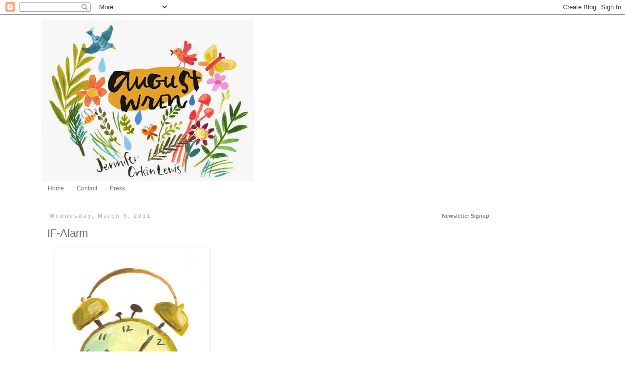

--- FILE ---
content_type: text/html; charset=UTF-8
request_url: http://augustwren.blogspot.com/2011/03/im-working-on-fun-new-project-where-ill.html
body_size: 15323
content:
<!DOCTYPE html>
<html class='v2' dir='ltr' xmlns='http://www.w3.org/1999/xhtml' xmlns:b='http://www.google.com/2005/gml/b' xmlns:data='http://www.google.com/2005/gml/data' xmlns:expr='http://www.google.com/2005/gml/expr'>
<head>
<link href='https://www.blogger.com/static/v1/widgets/335934321-css_bundle_v2.css' rel='stylesheet' type='text/css'/>
<meta content='IE=EmulateIE7' http-equiv='X-UA-Compatible'/>
<meta content='width=1100' name='viewport'/>
<meta content='text/html; charset=UTF-8' http-equiv='Content-Type'/>
<meta content='blogger' name='generator'/>
<link href='http://augustwren.blogspot.com/favicon.ico' rel='icon' type='image/x-icon'/>
<link href='http://augustwren.blogspot.com/2011/03/im-working-on-fun-new-project-where-ill.html' rel='canonical'/>
<link rel="alternate" type="application/atom+xml" title="August Wren - Atom" href="http://augustwren.blogspot.com/feeds/posts/default" />
<link rel="alternate" type="application/rss+xml" title="August Wren - RSS" href="http://augustwren.blogspot.com/feeds/posts/default?alt=rss" />
<link rel="service.post" type="application/atom+xml" title="August Wren - Atom" href="https://www.blogger.com/feeds/6532288324043304773/posts/default" />

<link rel="alternate" type="application/atom+xml" title="August Wren - Atom" href="http://augustwren.blogspot.com/feeds/1781888490383837032/comments/default" />
<!--Can't find substitution for tag [blog.ieCssRetrofitLinks]-->
<link href='https://blogger.googleusercontent.com/img/b/R29vZ2xl/AVvXsEgBNXWsYv2A27_Z_w5IF9EF-4-H8623QBN9Z4J7nBBOW7qQcCAw2CukkyspyX0iFWx04NIrA4K8RncRZcCdhq4XMfBtiqRkRiCxqxvtoOVqiwMgf5cZgLsD0u8ul1B6C4V3i4Vc5VSnjlE/s400/clock1.jpg' rel='image_src'/>
<meta content='http://augustwren.blogspot.com/2011/03/im-working-on-fun-new-project-where-ill.html' property='og:url'/>
<meta content='IF-Alarm' property='og:title'/>
<meta content='I&#39;m working on a fun new project where I&#39;ll be illustrating a new website with little spot drawings for each post. (More on that another day...' property='og:description'/>
<meta content='https://blogger.googleusercontent.com/img/b/R29vZ2xl/AVvXsEgBNXWsYv2A27_Z_w5IF9EF-4-H8623QBN9Z4J7nBBOW7qQcCAw2CukkyspyX0iFWx04NIrA4K8RncRZcCdhq4XMfBtiqRkRiCxqxvtoOVqiwMgf5cZgLsD0u8ul1B6C4V3i4Vc5VSnjlE/w1200-h630-p-k-no-nu/clock1.jpg' property='og:image'/>
<title>August Wren: IF-Alarm</title>
<meta content='' name='description'/>
<style id='page-skin-1' type='text/css'><!--
/*
-----------------------------------------------
Blogger Template Style
Name:     Simple
Designer: Blogger
URL:      www.blogger.com
----------------------------------------------- */
/* Content
----------------------------------------------- */
body {
font: normal normal 12px 'Trebuchet MS', Trebuchet, sans-serif;
color: #666666;
background: #ffffff none repeat scroll top left;
padding: 0 0 0 0;
}
html body .region-inner {
min-width: 0;
max-width: 100%;
width: auto;
}
h2 {
font-size: 22px;
}
a:link {
text-decoration:none;
color: #bb5421;
}
a:visited {
text-decoration:none;
color: #bb5421;
}
a:hover {
text-decoration:underline;
color: #bb5421;
}
.body-fauxcolumn-outer .fauxcolumn-inner {
background: transparent none repeat scroll top left;
_background-image: none;
}
.body-fauxcolumn-outer .cap-top {
position: absolute;
z-index: 1;
height: 400px;
width: 100%;
}
.body-fauxcolumn-outer .cap-top .cap-left {
width: 100%;
background: transparent none repeat-x scroll top left;
_background-image: none;
}
.content-outer {
-moz-box-shadow: 0 0 0 rgba(0, 0, 0, .15);
-webkit-box-shadow: 0 0 0 rgba(0, 0, 0, .15);
-goog-ms-box-shadow: 0 0 0 #333333;
box-shadow: 0 0 0 rgba(0, 0, 0, .15);
margin-bottom: 1px;
}
.content-inner {
padding: 10px 40px;
}
.content-inner {
background-color: #ffffff;
}
/* Header
----------------------------------------------- */
.header-outer {
background: #ffffff none repeat-x scroll 0 -400px;
_background-image: none;
}
.Header h1 {
font: normal normal 40px 'Trebuchet MS',Trebuchet,Verdana,sans-serif;
color: #000000;
text-shadow: 0 0 0 rgba(0, 0, 0, .2);
}
.Header h1 a {
color: #000000;
}
.Header .description {
font-size: 18px;
color: #000000;
}
.header-inner .Header .titlewrapper {
padding: 22px 0;
}
.header-inner .Header .descriptionwrapper {
padding: 0 0;
}
/* Tabs
----------------------------------------------- */
.tabs-inner .section:first-child {
border-top: 0 solid #ffffff;
}
.tabs-inner .section:first-child ul {
margin-top: -1px;
border-top: 1px solid #ffffff;
border-left: 1px solid #ffffff;
border-right: 1px solid #ffffff;
}
.tabs-inner .widget ul {
background: #ffffff none repeat-x scroll 0 -800px;
_background-image: none;
border-bottom: 1px solid #ffffff;
margin-top: 0;
margin-left: -30px;
margin-right: -30px;
}
.tabs-inner .widget li a {
display: inline-block;
padding: .6em 1em;
font: normal normal 12px 'Trebuchet MS', Trebuchet, sans-serif;
color: #777777;
border-left: 1px solid #ffffff;
border-right: 1px solid #ffffff;
}
.tabs-inner .widget li:first-child a {
border-left: none;
}
.tabs-inner .widget li.selected a, .tabs-inner .widget li a:hover {
color: #000000;
background-color: #e5e5e5;
text-decoration: none;
}
/* Columns
----------------------------------------------- */
.main-outer {
border-top: 0 solid #ffffff;
}
.fauxcolumn-left-outer .fauxcolumn-inner {
border-right: 1px solid #ffffff;
}
.fauxcolumn-right-outer .fauxcolumn-inner {
border-left: 1px solid #ffffff;
}
/* Headings
----------------------------------------------- */
div.widget > h2,
div.widget h2.title {
margin: 0 0 1em 0;
font: normal bold 11px 'Trebuchet MS', Trebuchet, sans-serif;
color: #7f7f7f;
}
/* Widgets
----------------------------------------------- */
.widget .zippy {
color: #999999;
text-shadow: 2px 2px 1px rgba(0, 0, 0, .1);
}
.widget .popular-posts ul {
list-style: none;
}
/* Posts
----------------------------------------------- */
h2.date-header {
font: normal bold 11px Arial, Tahoma, Helvetica, FreeSans, sans-serif;
}
.date-header span {
background-color: #ffffff;
color: #bbbbbb;
padding: 0.4em;
letter-spacing: 3px;
margin: inherit;
}
.main-inner {
padding-top: 35px;
padding-bottom: 65px;
}
.main-inner .column-center-inner {
padding: 0 0;
}
.main-inner .column-center-inner .section {
margin: 0 1em;
}
.post {
margin: 0 0 45px 0;
}
h3.post-title, .comments h4 {
font: normal normal 22px 'Trebuchet MS', Trebuchet, sans-serif;
margin: .75em 0 0;
}
.post-body {
font-size: 110%;
line-height: 1.4;
position: relative;
}
.post-body img, .post-body .tr-caption-container, .Profile img, .Image img,
.BlogList .item-thumbnail img {
padding: 2px;
background: #ffffff;
border: 1px solid #ffffff;
-moz-box-shadow: 1px 1px 5px rgba(0, 0, 0, .1);
-webkit-box-shadow: 1px 1px 5px rgba(0, 0, 0, .1);
box-shadow: 1px 1px 5px rgba(0, 0, 0, .1);
}
.post-body img, .post-body .tr-caption-container {
padding: 5px;
}
.post-body .tr-caption-container {
color: #888888;
}
.post-body .tr-caption-container img {
padding: 0;
background: transparent;
border: none;
-moz-box-shadow: 0 0 0 rgba(0, 0, 0, .1);
-webkit-box-shadow: 0 0 0 rgba(0, 0, 0, .1);
box-shadow: 0 0 0 rgba(0, 0, 0, .1);
}
.post-header {
margin: 0 0 1.5em;
line-height: 1.6;
font-size: 90%;
}
.post-footer {
margin: 20px -2px 0;
padding: 5px 10px;
color: #666666;
background-color: #ffffff;
border-bottom: 1px solid #ffffff;
line-height: 1.6;
font-size: 90%;
}
#comments .comment-author {
padding-top: 1.5em;
border-top: 1px solid #ffffff;
background-position: 0 1.5em;
}
#comments .comment-author:first-child {
padding-top: 0;
border-top: none;
}
.avatar-image-container {
margin: .2em 0 0;
}
#comments .avatar-image-container img {
border: 1px solid #ffffff;
}
/* Comments
----------------------------------------------- */
.comments .comments-content .icon.blog-author {
background-repeat: no-repeat;
background-image: url([data-uri]);
}
.comments .comments-content .loadmore a {
border-top: 1px solid #999999;
border-bottom: 1px solid #999999;
}
.comments .comment-thread.inline-thread {
background-color: #ffffff;
}
.comments .continue {
border-top: 2px solid #999999;
}
/* Accents
---------------------------------------------- */
.section-columns td.columns-cell {
border-left: 1px solid #ffffff;
}
.blog-pager {
background: transparent url(http://www.blogblog.com/1kt/simple/paging_dot.png) repeat-x scroll top center;
}
.blog-pager-older-link, .home-link,
.blog-pager-newer-link {
background-color: #ffffff;
padding: 5px;
}
.footer-outer {
border-top: 1px dashed #bbbbbb;
}
/* Mobile
----------------------------------------------- */
body.mobile  {
background-size: auto;
}
.mobile .body-fauxcolumn-outer {
background: transparent none repeat scroll top left;
}
.mobile .body-fauxcolumn-outer .cap-top {
background-size: 100% auto;
}
.mobile .content-outer {
-webkit-box-shadow: 0 0 3px rgba(0, 0, 0, .15);
box-shadow: 0 0 3px rgba(0, 0, 0, .15);
}
.mobile .tabs-inner .widget ul {
margin-left: 0;
margin-right: 0;
}
.mobile .post {
margin: 0;
}
.mobile .main-inner .column-center-inner .section {
margin: 0;
}
.mobile .date-header span {
padding: 0.1em 10px;
margin: 0 -10px;
}
.mobile h3.post-title {
margin: 0;
}
.mobile .blog-pager {
background: transparent none no-repeat scroll top center;
}
.mobile .footer-outer {
border-top: none;
}
.mobile .main-inner, .mobile .footer-inner {
background-color: #ffffff;
}
.mobile-index-contents {
color: #666666;
}
.mobile-link-button {
background-color: #bb5421;
}
.mobile-link-button a:link, .mobile-link-button a:visited {
color: #bbbbbb;
}
.mobile .tabs-inner .section:first-child {
border-top: none;
}
.mobile .tabs-inner .PageList .widget-content {
background-color: #e5e5e5;
color: #000000;
border-top: 1px solid #ffffff;
border-bottom: 1px solid #ffffff;
}
.mobile .tabs-inner .PageList .widget-content .pagelist-arrow {
border-left: 1px solid #ffffff;
}

--></style>
<style id='template-skin-1' type='text/css'><!--
body {
min-width: 1190px;
}
.content-outer, .content-fauxcolumn-outer, .region-inner {
min-width: 1190px;
max-width: 1190px;
_width: 1190px;
}
.main-inner .columns {
padding-left: 0px;
padding-right: 320px;
}
.main-inner .fauxcolumn-center-outer {
left: 0px;
right: 320px;
/* IE6 does not respect left and right together */
_width: expression(this.parentNode.offsetWidth -
parseInt("0px") -
parseInt("320px") + 'px');
}
.main-inner .fauxcolumn-left-outer {
width: 0px;
}
.main-inner .fauxcolumn-right-outer {
width: 320px;
}
.main-inner .column-left-outer {
width: 0px;
right: 100%;
margin-left: -0px;
}
.main-inner .column-right-outer {
width: 320px;
margin-right: -320px;
}
#layout {
min-width: 0;
}
#layout .content-outer {
min-width: 0;
width: 800px;
}
#layout .region-inner {
min-width: 0;
width: auto;
}
--></style>
<script type='text/javascript'>

  var _gaq = _gaq || [];
  _gaq.push(['_setAccount', 'UA-27946927-1']);
  _gaq.push(['_trackPageview']);

  (function() {
    var ga = document.createElement('script'); ga.type = 'text/javascript'; ga.async = true;
    ga.src = ('https:' == document.location.protocol ? 'https://ssl' : 'http://www') + '.google-analytics.com/ga.js';
    var s = document.getElementsByTagName('script')[0]; s.parentNode.insertBefore(ga, s);
  })();

</script>
<link href='https://www.blogger.com/dyn-css/authorization.css?targetBlogID=6532288324043304773&amp;zx=403fb05d-78f5-4e18-b9ad-4ac7d6c10285' media='none' onload='if(media!=&#39;all&#39;)media=&#39;all&#39;' rel='stylesheet'/><noscript><link href='https://www.blogger.com/dyn-css/authorization.css?targetBlogID=6532288324043304773&amp;zx=403fb05d-78f5-4e18-b9ad-4ac7d6c10285' rel='stylesheet'/></noscript>
<meta name='google-adsense-platform-account' content='ca-host-pub-1556223355139109'/>
<meta name='google-adsense-platform-domain' content='blogspot.com'/>

</head>
<body class='loading variant-simplysimple'>
<div class='navbar section' id='navbar'><div class='widget Navbar' data-version='1' id='Navbar1'><script type="text/javascript">
    function setAttributeOnload(object, attribute, val) {
      if(window.addEventListener) {
        window.addEventListener('load',
          function(){ object[attribute] = val; }, false);
      } else {
        window.attachEvent('onload', function(){ object[attribute] = val; });
      }
    }
  </script>
<div id="navbar-iframe-container"></div>
<script type="text/javascript" src="https://apis.google.com/js/platform.js"></script>
<script type="text/javascript">
      gapi.load("gapi.iframes:gapi.iframes.style.bubble", function() {
        if (gapi.iframes && gapi.iframes.getContext) {
          gapi.iframes.getContext().openChild({
              url: 'https://www.blogger.com/navbar/6532288324043304773?po\x3d1781888490383837032\x26origin\x3dhttp://augustwren.blogspot.com',
              where: document.getElementById("navbar-iframe-container"),
              id: "navbar-iframe"
          });
        }
      });
    </script><script type="text/javascript">
(function() {
var script = document.createElement('script');
script.type = 'text/javascript';
script.src = '//pagead2.googlesyndication.com/pagead/js/google_top_exp.js';
var head = document.getElementsByTagName('head')[0];
if (head) {
head.appendChild(script);
}})();
</script>
</div></div>
<div class='body-fauxcolumns'>
<div class='fauxcolumn-outer body-fauxcolumn-outer'>
<div class='cap-top'>
<div class='cap-left'></div>
<div class='cap-right'></div>
</div>
<div class='fauxborder-left'>
<div class='fauxborder-right'></div>
<div class='fauxcolumn-inner'>
</div>
</div>
<div class='cap-bottom'>
<div class='cap-left'></div>
<div class='cap-right'></div>
</div>
</div>
</div>
<div class='content'>
<div class='content-fauxcolumns'>
<div class='fauxcolumn-outer content-fauxcolumn-outer'>
<div class='cap-top'>
<div class='cap-left'></div>
<div class='cap-right'></div>
</div>
<div class='fauxborder-left'>
<div class='fauxborder-right'></div>
<div class='fauxcolumn-inner'>
</div>
</div>
<div class='cap-bottom'>
<div class='cap-left'></div>
<div class='cap-right'></div>
</div>
</div>
</div>
<div class='content-outer'>
<div class='content-cap-top cap-top'>
<div class='cap-left'></div>
<div class='cap-right'></div>
</div>
<div class='fauxborder-left content-fauxborder-left'>
<div class='fauxborder-right content-fauxborder-right'></div>
<div class='content-inner'>
<header>
<div class='header-outer'>
<div class='header-cap-top cap-top'>
<div class='cap-left'></div>
<div class='cap-right'></div>
</div>
<div class='fauxborder-left header-fauxborder-left'>
<div class='fauxborder-right header-fauxborder-right'></div>
<div class='region-inner header-inner'>
<div class='header section' id='header'><div class='widget Header' data-version='1' id='Header1'>
<div id='header-inner'>
<a href='http://augustwren.blogspot.com/' style='display: block'>
<img alt='August Wren' height='332px; ' id='Header1_headerimg' src='https://blogger.googleusercontent.com/img/b/R29vZ2xl/AVvXsEgFWEEAOrjqUvKgHFiBhnrvMNxQJxjogHWINuFX6htJ5ByEhPf-5MsHjEQGyJFmpfe10tJxb2zQ6j_wNMIaTPYG4bkm5xE0dGNfQnlYz1HTTyb3pHtP1KGBvvHEAl1EJShYlViVEjqobOI/s1600/augustwren+painting11.jpg' style='display: block' width='435px; '/>
</a>
</div>
</div></div>
</div>
</div>
<div class='header-cap-bottom cap-bottom'>
<div class='cap-left'></div>
<div class='cap-right'></div>
</div>
</div>
</header>
<div class='tabs-outer'>
<div class='tabs-cap-top cap-top'>
<div class='cap-left'></div>
<div class='cap-right'></div>
</div>
<div class='fauxborder-left tabs-fauxborder-left'>
<div class='fauxborder-right tabs-fauxborder-right'></div>
<div class='region-inner tabs-inner'>
<div class='tabs section' id='crosscol'><div class='widget PageList' data-version='1' id='PageList1'>
<h2>Pages</h2>
<div class='widget-content'>
<ul>
<li>
<a href='http://augustwren.blogspot.com/'>Home</a>
</li>
<li>
<a href='http://augustwren.blogspot.com/p/contact.html'>Contact</a>
</li>
<li>
<a href='http://augustwren.blogspot.com/p/press.html'>Press</a>
</li>
</ul>
<div class='clear'></div>
</div>
</div></div>
<div class='tabs no-items section' id='crosscol-overflow'></div>
</div>
</div>
<div class='tabs-cap-bottom cap-bottom'>
<div class='cap-left'></div>
<div class='cap-right'></div>
</div>
</div>
<div class='main-outer'>
<div class='main-cap-top cap-top'>
<div class='cap-left'></div>
<div class='cap-right'></div>
</div>
<div class='fauxborder-left main-fauxborder-left'>
<div class='fauxborder-right main-fauxborder-right'></div>
<div class='region-inner main-inner'>
<div class='columns fauxcolumns'>
<div class='fauxcolumn-outer fauxcolumn-center-outer'>
<div class='cap-top'>
<div class='cap-left'></div>
<div class='cap-right'></div>
</div>
<div class='fauxborder-left'>
<div class='fauxborder-right'></div>
<div class='fauxcolumn-inner'>
</div>
</div>
<div class='cap-bottom'>
<div class='cap-left'></div>
<div class='cap-right'></div>
</div>
</div>
<div class='fauxcolumn-outer fauxcolumn-left-outer'>
<div class='cap-top'>
<div class='cap-left'></div>
<div class='cap-right'></div>
</div>
<div class='fauxborder-left'>
<div class='fauxborder-right'></div>
<div class='fauxcolumn-inner'>
</div>
</div>
<div class='cap-bottom'>
<div class='cap-left'></div>
<div class='cap-right'></div>
</div>
</div>
<div class='fauxcolumn-outer fauxcolumn-right-outer'>
<div class='cap-top'>
<div class='cap-left'></div>
<div class='cap-right'></div>
</div>
<div class='fauxborder-left'>
<div class='fauxborder-right'></div>
<div class='fauxcolumn-inner'>
</div>
</div>
<div class='cap-bottom'>
<div class='cap-left'></div>
<div class='cap-right'></div>
</div>
</div>
<!-- corrects IE6 width calculation -->
<div class='columns-inner'>
<div class='column-center-outer'>
<div class='column-center-inner'>
<div class='main section' id='main'><div class='widget Blog' data-version='1' id='Blog1'>
<div class='blog-posts hfeed'>

          <div class="date-outer">
        
<h2 class='date-header'><span>Wednesday, March 9, 2011</span></h2>

          <div class="date-posts">
        
<div class='post-outer'>
<div class='post hentry'>
<a name='1781888490383837032'></a>
<h3 class='post-title entry-title'>
IF-Alarm
</h3>
<div class='post-header'>
<div class='post-header-line-1'></div>
</div>
<div class='post-body entry-content' id='post-body-1781888490383837032'>
<div class="separator" style="clear: both; text-align: left;"><a href="https://blogger.googleusercontent.com/img/b/R29vZ2xl/AVvXsEgBNXWsYv2A27_Z_w5IF9EF-4-H8623QBN9Z4J7nBBOW7qQcCAw2CukkyspyX0iFWx04NIrA4K8RncRZcCdhq4XMfBtiqRkRiCxqxvtoOVqiwMgf5cZgLsD0u8ul1B6C4V3i4Vc5VSnjlE/s1600/clock1.jpg" imageanchor="1" style="margin-left: 1em; margin-right: 1em;"><img border="0" height="400" src="https://blogger.googleusercontent.com/img/b/R29vZ2xl/AVvXsEgBNXWsYv2A27_Z_w5IF9EF-4-H8623QBN9Z4J7nBBOW7qQcCAw2CukkyspyX0iFWx04NIrA4K8RncRZcCdhq4XMfBtiqRkRiCxqxvtoOVqiwMgf5cZgLsD0u8ul1B6C4V3i4Vc5VSnjlE/s400/clock1.jpg" width="306" /></a></div><div class="separator" style="clear: both; text-align: left;">I'm working on a fun new project where I'll be illustrating a new</div><div class="separator" style="clear: both; text-align: left;">website with little spot drawings for each post. (More on that</div><div class="separator" style="clear: both; text-align: left;">another day) A few days ago I drew this little clock, thinking</div><div class="separator" style="clear: both; text-align: left;">more about time, rather than "alarm" but this morning when my</div><div class="separator" style="clear: both; text-align: left;">17 year old sons alarm clock went off... I realized.... there it is,</div><div class="separator" style="clear: both; text-align: left;">nothing is worse than that sound early in the morning, before</div><div class="separator" style="clear: both; text-align: left;">school, to a 17 year old who stayed up too late the night before.</div>
<div style='clear: both;'></div>
</div>
<div class='post-footer'>
<div class='post-footer-line post-footer-line-1'><span class='post-author vcard'>
Posted by
<span class='fn'>
<a href='https://www.blogger.com/profile/04042877830925247894' rel='author' title='author profile'>
jennifer
</a>
</span>
</span>
<span class='post-timestamp'>
at
<a class='timestamp-link' href='http://augustwren.blogspot.com/2011/03/im-working-on-fun-new-project-where-ill.html' rel='bookmark' title='permanent link'><abbr class='published' title='2011-03-09T15:36:00-05:00'>Wednesday, March 09, 2011</abbr></a>
</span>
<span class='post-comment-link'>
</span>
<span class='post-icons'>
<span class='item-action'>
<a href='https://www.blogger.com/email-post/6532288324043304773/1781888490383837032' title='Email Post'>
<img alt='' class='icon-action' height='13' src='http://img1.blogblog.com/img/icon18_email.gif' width='18'/>
</a>
</span>
<span class='item-control blog-admin pid-271659919'>
<a href='https://www.blogger.com/post-edit.g?blogID=6532288324043304773&postID=1781888490383837032&from=pencil' title='Edit Post'>
<img alt='' class='icon-action' height='18' src='https://resources.blogblog.com/img/icon18_edit_allbkg.gif' width='18'/>
</a>
</span>
</span>
<span class='post-backlinks post-comment-link'>
</span>
<div class='post-share-buttons goog-inline-block'>
<a class='goog-inline-block share-button sb-email' href='https://www.blogger.com/share-post.g?blogID=6532288324043304773&postID=1781888490383837032&target=email' target='_blank' title='Email This'><span class='share-button-link-text'>Email This</span></a><a class='goog-inline-block share-button sb-blog' href='https://www.blogger.com/share-post.g?blogID=6532288324043304773&postID=1781888490383837032&target=blog' onclick='window.open(this.href, "_blank", "height=270,width=475"); return false;' target='_blank' title='BlogThis!'><span class='share-button-link-text'>BlogThis!</span></a><a class='goog-inline-block share-button sb-twitter' href='https://www.blogger.com/share-post.g?blogID=6532288324043304773&postID=1781888490383837032&target=twitter' target='_blank' title='Share to X'><span class='share-button-link-text'>Share to X</span></a><a class='goog-inline-block share-button sb-facebook' href='https://www.blogger.com/share-post.g?blogID=6532288324043304773&postID=1781888490383837032&target=facebook' onclick='window.open(this.href, "_blank", "height=430,width=640"); return false;' target='_blank' title='Share to Facebook'><span class='share-button-link-text'>Share to Facebook</span></a><a class='goog-inline-block share-button sb-pinterest' href='https://www.blogger.com/share-post.g?blogID=6532288324043304773&postID=1781888490383837032&target=pinterest' target='_blank' title='Share to Pinterest'><span class='share-button-link-text'>Share to Pinterest</span></a>
</div>
</div>
<div class='post-footer-line post-footer-line-2'><span class='post-labels'>
Labels:
<a href='http://augustwren.blogspot.com/search/label/goauche' rel='tag'>goauche</a>,
<a href='http://augustwren.blogspot.com/search/label/perfect%20score%20project' rel='tag'>perfect score project</a>,
<a href='http://augustwren.blogspot.com/search/label/still%20life' rel='tag'>still life</a>
</span>
</div>
<div class='post-footer-line post-footer-line-3'></div>
</div>
</div>
<div class='comments' id='comments'>
<a name='comments'></a>
<h4>7 comments:</h4>
<div id='Blog1_comments-block-wrapper'>
<dl class='avatar-comment-indent' id='comments-block'>
<dt class='comment-author ' id='c2986208583573042185'>
<a name='c2986208583573042185'></a>
<div class="avatar-image-container vcard"><span dir="ltr"><a href="https://www.blogger.com/profile/10531371647146545450" target="" rel="nofollow" onclick="" class="avatar-hovercard" id="av-2986208583573042185-10531371647146545450"><img src="https://resources.blogblog.com/img/blank.gif" width="35" height="35" class="delayLoad" style="display: none;" longdesc="//2.bp.blogspot.com/-y8tj-4meGXI/Tcdbghpa-BI/AAAAAAAAACo/mC1BT2dLVhM/s35/IMG_5788.JPG" alt="" title="Debbie">

<noscript><img src="//2.bp.blogspot.com/-y8tj-4meGXI/Tcdbghpa-BI/AAAAAAAAACo/mC1BT2dLVhM/s35/IMG_5788.JPG" width="35" height="35" class="photo" alt=""></noscript></a></span></div>
<a href='https://www.blogger.com/profile/10531371647146545450' rel='nofollow'>Debbie</a>
said...
</dt>
<dd class='comment-body' id='Blog1_cmt-2986208583573042185'>
<p>
Love it!!!  Can&#39;t wait for your beautiful illustrations to be up on my new site.
</p>
</dd>
<dd class='comment-footer'>
<span class='comment-timestamp'>
<a href='http://augustwren.blogspot.com/2011/03/im-working-on-fun-new-project-where-ill.html?showComment=1299705687592#c2986208583573042185' title='comment permalink'>
March 9, 2011 at 4:21&#8239;PM
</a>
<span class='item-control blog-admin pid-360053685'>
<a class='comment-delete' href='https://www.blogger.com/comment/delete/6532288324043304773/2986208583573042185' title='Delete Comment'>
<img src='https://resources.blogblog.com/img/icon_delete13.gif'/>
</a>
</span>
</span>
</dd>
<dt class='comment-author ' id='c303375034598490150'>
<a name='c303375034598490150'></a>
<div class="avatar-image-container vcard"><span dir="ltr"><a href="https://www.blogger.com/profile/14354005893364951302" target="" rel="nofollow" onclick="" class="avatar-hovercard" id="av-303375034598490150-14354005893364951302"><img src="https://resources.blogblog.com/img/blank.gif" width="35" height="35" class="delayLoad" style="display: none;" longdesc="//blogger.googleusercontent.com/img/b/R29vZ2xl/AVvXsEgD-NQFFr4eIJbWX5OBKDaV4l2Gr5FM9vEBtqTf8ISqhz1etdQTE_C93pb0uy3o5aFbn834hn2H0xY4OKAEvpM1oyXn5M9dx2hF8_Wtc9N5V4hLvCVdmUwimh8SCDgiFw/s45-c/*" alt="" title="michele">

<noscript><img src="//blogger.googleusercontent.com/img/b/R29vZ2xl/AVvXsEgD-NQFFr4eIJbWX5OBKDaV4l2Gr5FM9vEBtqTf8ISqhz1etdQTE_C93pb0uy3o5aFbn834hn2H0xY4OKAEvpM1oyXn5M9dx2hF8_Wtc9N5V4hLvCVdmUwimh8SCDgiFw/s45-c/*" width="35" height="35" class="photo" alt=""></noscript></a></span></div>
<a href='https://www.blogger.com/profile/14354005893364951302' rel='nofollow'>michele</a>
said...
</dt>
<dd class='comment-body' id='Blog1_cmt-303375034598490150'>
<p>
What a great little alarm clock! But it&#39;s preferable to start the day with &quot;snooze!&quot; Hee hee! :o)
</p>
</dd>
<dd class='comment-footer'>
<span class='comment-timestamp'>
<a href='http://augustwren.blogspot.com/2011/03/im-working-on-fun-new-project-where-ill.html?showComment=1299717277222#c303375034598490150' title='comment permalink'>
March 9, 2011 at 7:34&#8239;PM
</a>
<span class='item-control blog-admin pid-2088076766'>
<a class='comment-delete' href='https://www.blogger.com/comment/delete/6532288324043304773/303375034598490150' title='Delete Comment'>
<img src='https://resources.blogblog.com/img/icon_delete13.gif'/>
</a>
</span>
</span>
</dd>
<dt class='comment-author ' id='c1346864239360069401'>
<a name='c1346864239360069401'></a>
<div class="avatar-image-container vcard"><span dir="ltr"><a href="https://www.blogger.com/profile/04987337506335691981" target="" rel="nofollow" onclick="" class="avatar-hovercard" id="av-1346864239360069401-04987337506335691981"><img src="https://resources.blogblog.com/img/blank.gif" width="35" height="35" class="delayLoad" style="display: none;" longdesc="//blogger.googleusercontent.com/img/b/R29vZ2xl/AVvXsEgfA45rwaC41CKsifMfhovyFPmArkKmO8SLtkAH8lpKMNLi2vSHytbe3Rbj9jzNOooJ1SukkPiNutspswsH2f7_0a4KVLx-sqHeKaEpGZT_D84-pPbWMnPJ5Pslb4kYYg/s45-c/whale-vr2-thumbnail.jpg" alt="" title="k.h.whitaker">

<noscript><img src="//blogger.googleusercontent.com/img/b/R29vZ2xl/AVvXsEgfA45rwaC41CKsifMfhovyFPmArkKmO8SLtkAH8lpKMNLi2vSHytbe3Rbj9jzNOooJ1SukkPiNutspswsH2f7_0a4KVLx-sqHeKaEpGZT_D84-pPbWMnPJ5Pslb4kYYg/s45-c/whale-vr2-thumbnail.jpg" width="35" height="35" class="photo" alt=""></noscript></a></span></div>
<a href='https://www.blogger.com/profile/04987337506335691981' rel='nofollow'>k.h.whitaker</a>
said...
</dt>
<dd class='comment-body' id='Blog1_cmt-1346864239360069401'>
<p>
great alarm clock, love it
</p>
</dd>
<dd class='comment-footer'>
<span class='comment-timestamp'>
<a href='http://augustwren.blogspot.com/2011/03/im-working-on-fun-new-project-where-ill.html?showComment=1299728787903#c1346864239360069401' title='comment permalink'>
March 9, 2011 at 10:46&#8239;PM
</a>
<span class='item-control blog-admin pid-440735453'>
<a class='comment-delete' href='https://www.blogger.com/comment/delete/6532288324043304773/1346864239360069401' title='Delete Comment'>
<img src='https://resources.blogblog.com/img/icon_delete13.gif'/>
</a>
</span>
</span>
</dd>
<dt class='comment-author ' id='c6720849194990814038'>
<a name='c6720849194990814038'></a>
<div class="avatar-image-container vcard"><span dir="ltr"><a href="https://www.blogger.com/profile/01460124798041858832" target="" rel="nofollow" onclick="" class="avatar-hovercard" id="av-6720849194990814038-01460124798041858832"><img src="https://resources.blogblog.com/img/blank.gif" width="35" height="35" class="delayLoad" style="display: none;" longdesc="//4.bp.blogspot.com/-XHcbw80PxDw/ZlNQjoS8ImI/AAAAAAAADJc/IzSRngfb8msLiwyspm4QQvN0O8vjORI0ACK4BGAYYCw/s35/Etsy%252520shop.jpg" alt="" title="Amanda Dilworth">

<noscript><img src="//4.bp.blogspot.com/-XHcbw80PxDw/ZlNQjoS8ImI/AAAAAAAADJc/IzSRngfb8msLiwyspm4QQvN0O8vjORI0ACK4BGAYYCw/s35/Etsy%252520shop.jpg" width="35" height="35" class="photo" alt=""></noscript></a></span></div>
<a href='https://www.blogger.com/profile/01460124798041858832' rel='nofollow'>Amanda Dilworth</a>
said...
</dt>
<dd class='comment-body' id='Blog1_cmt-6720849194990814038'>
<p>
Love your alarm clock, great colours and lighting.
</p>
</dd>
<dd class='comment-footer'>
<span class='comment-timestamp'>
<a href='http://augustwren.blogspot.com/2011/03/im-working-on-fun-new-project-where-ill.html?showComment=1299752194632#c6720849194990814038' title='comment permalink'>
March 10, 2011 at 5:16&#8239;AM
</a>
<span class='item-control blog-admin pid-23437092'>
<a class='comment-delete' href='https://www.blogger.com/comment/delete/6532288324043304773/6720849194990814038' title='Delete Comment'>
<img src='https://resources.blogblog.com/img/icon_delete13.gif'/>
</a>
</span>
</span>
</dd>
<dt class='comment-author ' id='c4240444572892488971'>
<a name='c4240444572892488971'></a>
<div class="avatar-image-container vcard"><span dir="ltr"><a href="https://www.blogger.com/profile/15968677344571227392" target="" rel="nofollow" onclick="" class="avatar-hovercard" id="av-4240444572892488971-15968677344571227392"><img src="https://resources.blogblog.com/img/blank.gif" width="35" height="35" class="delayLoad" style="display: none;" longdesc="//blogger.googleusercontent.com/img/b/R29vZ2xl/AVvXsEgPtoF7g0LX69cZKS7qRGyco1BUQ0asyV91Io5CBbSWmfm9jN9pc6R5fw4pDhelbwJMX_vMhW8yyeIEI264irncSO41yuMTQYDg0CcIGcu2c-McsOSUG1NI7VMW5oJRYw/s45-c/*" alt="" title="Vicki Smith">

<noscript><img src="//blogger.googleusercontent.com/img/b/R29vZ2xl/AVvXsEgPtoF7g0LX69cZKS7qRGyco1BUQ0asyV91Io5CBbSWmfm9jN9pc6R5fw4pDhelbwJMX_vMhW8yyeIEI264irncSO41yuMTQYDg0CcIGcu2c-McsOSUG1NI7VMW5oJRYw/s45-c/*" width="35" height="35" class="photo" alt=""></noscript></a></span></div>
<a href='https://www.blogger.com/profile/15968677344571227392' rel='nofollow'>Vicki Smith</a>
said...
</dt>
<dd class='comment-body' id='Blog1_cmt-4240444572892488971'>
<p>
Yes, I totally agree. It can be a shock to a teenager&#39;s system!
</p>
</dd>
<dd class='comment-footer'>
<span class='comment-timestamp'>
<a href='http://augustwren.blogspot.com/2011/03/im-working-on-fun-new-project-where-ill.html?showComment=1299764447216#c4240444572892488971' title='comment permalink'>
March 10, 2011 at 8:40&#8239;AM
</a>
<span class='item-control blog-admin pid-723544388'>
<a class='comment-delete' href='https://www.blogger.com/comment/delete/6532288324043304773/4240444572892488971' title='Delete Comment'>
<img src='https://resources.blogblog.com/img/icon_delete13.gif'/>
</a>
</span>
</span>
</dd>
<dt class='comment-author ' id='c4655016479953441596'>
<a name='c4655016479953441596'></a>
<div class="avatar-image-container vcard"><span dir="ltr"><a href="https://www.blogger.com/profile/11929626735450807904" target="" rel="nofollow" onclick="" class="avatar-hovercard" id="av-4655016479953441596-11929626735450807904"><img src="https://resources.blogblog.com/img/blank.gif" width="35" height="35" class="delayLoad" style="display: none;" longdesc="//blogger.googleusercontent.com/img/b/R29vZ2xl/AVvXsEi0C0aIbPl9t6O_FW4a2KNeuGsqDuI5JkFmoqwgP65IR7uAy6bvAsqYjRqJWfXgy_AtCd_J8imkajLgYNhmI12PH_jI1uCyRq2qJ1fiMBOZugM9Zr8bzbdX9_HK4xcVTg/s45-c/Me-Cartoon.jpg" alt="" title="Linda Hensley">

<noscript><img src="//blogger.googleusercontent.com/img/b/R29vZ2xl/AVvXsEi0C0aIbPl9t6O_FW4a2KNeuGsqDuI5JkFmoqwgP65IR7uAy6bvAsqYjRqJWfXgy_AtCd_J8imkajLgYNhmI12PH_jI1uCyRq2qJ1fiMBOZugM9Zr8bzbdX9_HK4xcVTg/s45-c/Me-Cartoon.jpg" width="35" height="35" class="photo" alt=""></noscript></a></span></div>
<a href='https://www.blogger.com/profile/11929626735450807904' rel='nofollow'>Linda Hensley</a>
said...
</dt>
<dd class='comment-body' id='Blog1_cmt-4655016479953441596'>
<p>
Nice :)
</p>
</dd>
<dd class='comment-footer'>
<span class='comment-timestamp'>
<a href='http://augustwren.blogspot.com/2011/03/im-working-on-fun-new-project-where-ill.html?showComment=1299767077120#c4655016479953441596' title='comment permalink'>
March 10, 2011 at 9:24&#8239;AM
</a>
<span class='item-control blog-admin pid-1995017213'>
<a class='comment-delete' href='https://www.blogger.com/comment/delete/6532288324043304773/4655016479953441596' title='Delete Comment'>
<img src='https://resources.blogblog.com/img/icon_delete13.gif'/>
</a>
</span>
</span>
</dd>
<dt class='comment-author ' id='c7013306121535288128'>
<a name='c7013306121535288128'></a>
<div class="avatar-image-container vcard"><span dir="ltr"><a href="https://www.blogger.com/profile/02529749426074359749" target="" rel="nofollow" onclick="" class="avatar-hovercard" id="av-7013306121535288128-02529749426074359749"><img src="https://resources.blogblog.com/img/blank.gif" width="35" height="35" class="delayLoad" style="display: none;" longdesc="//blogger.googleusercontent.com/img/b/R29vZ2xl/AVvXsEi8tnkOfWGSCVQJ968PstAhbH0UHYTt5bBkGakyoF7jLNsoEWi5zmPh2wUz2LmyKzNuN_K1UVmiymvBeAjuwwKzVHc3MVj-XOOocIZh5wi-0Q6a46u5K5-ce4bRRjkEfoE/s45-c/Bee+Icon.jpg" alt="" title="Bethany">

<noscript><img src="//blogger.googleusercontent.com/img/b/R29vZ2xl/AVvXsEi8tnkOfWGSCVQJ968PstAhbH0UHYTt5bBkGakyoF7jLNsoEWi5zmPh2wUz2LmyKzNuN_K1UVmiymvBeAjuwwKzVHc3MVj-XOOocIZh5wi-0Q6a46u5K5-ce4bRRjkEfoE/s45-c/Bee+Icon.jpg" width="35" height="35" class="photo" alt=""></noscript></a></span></div>
<a href='https://www.blogger.com/profile/02529749426074359749' rel='nofollow'>Bethany</a>
said...
</dt>
<dd class='comment-body' id='Blog1_cmt-7013306121535288128'>
<p>
I totally love this illustration!! I am so jealous of the ease with which you do these. And I wish I never had to hear an alarm ever again... my least favorite noise!
</p>
</dd>
<dd class='comment-footer'>
<span class='comment-timestamp'>
<a href='http://augustwren.blogspot.com/2011/03/im-working-on-fun-new-project-where-ill.html?showComment=1299786857678#c7013306121535288128' title='comment permalink'>
March 10, 2011 at 2:54&#8239;PM
</a>
<span class='item-control blog-admin pid-1695493474'>
<a class='comment-delete' href='https://www.blogger.com/comment/delete/6532288324043304773/7013306121535288128' title='Delete Comment'>
<img src='https://resources.blogblog.com/img/icon_delete13.gif'/>
</a>
</span>
</span>
</dd>
</dl>
</div>
<p class='comment-footer'>
<a href='https://www.blogger.com/comment/fullpage/post/6532288324043304773/1781888490383837032' onclick=''>Post a Comment</a>
</p>
</div>
</div>

        </div></div>
      
</div>
<div class='blog-pager' id='blog-pager'>
<span id='blog-pager-newer-link'>
<a class='blog-pager-newer-link' href='http://augustwren.blogspot.com/2011/03/japan.html' id='Blog1_blog-pager-newer-link' title='Newer Post'>Newer Post</a>
</span>
<span id='blog-pager-older-link'>
<a class='blog-pager-older-link' href='http://augustwren.blogspot.com/2011/03/teacup-collages.html' id='Blog1_blog-pager-older-link' title='Older Post'>Older Post</a>
</span>
<a class='home-link' href='http://augustwren.blogspot.com/'>Home</a>
</div>
<div class='clear'></div>
<div class='post-feeds'>
<div class='feed-links'>
Subscribe to:
<a class='feed-link' href='http://augustwren.blogspot.com/feeds/1781888490383837032/comments/default' target='_blank' type='application/atom+xml'>Post Comments (Atom)</a>
</div>
</div>
</div></div>
</div>
</div>
<div class='column-left-outer'>
<div class='column-left-inner'>
<aside>
</aside>
</div>
</div>
<div class='column-right-outer'>
<div class='column-right-inner'>
<aside>
<div class='sidebar section' id='sidebar-right-1'><div class='widget HTML' data-version='1' id='HTML6'>
<h2 class='title'>Newsletter Signup</h2>
<div class='widget-content'>
<iframe src="https://madmimi.com/signups/131728/iframe" scrolling="no" frameborder="0" height="332" style="max-width: 400px; width: 100%;"></iframe>
</div>
<div class='clear'></div>
</div><div class='widget Profile' data-version='1' id='Profile2'>
<h2>About Me</h2>
<div class='widget-content'>
<a href='https://www.blogger.com/profile/04042877830925247894'><img alt='My photo' class='profile-img' height='80' src='//blogger.googleusercontent.com/img/b/R29vZ2xl/AVvXsEjHRg0NRB70AaYCt241Zb227WaUuzGbbaFcua8BRYuUMe9XNtB4iIPlIGRByDuu9VlCgk9gvd3JK9ewDlIU_RQEfdnf-Q--QTzS12o6t6wLhQAqLWM97sl6BNCU5rydxw/s220/me1.jpg' width='75'/></a>
<dl class='profile-datablock'>
<dt class='profile-data'>
<a class='profile-name-link g-profile' href='https://www.blogger.com/profile/04042877830925247894' rel='author' style='background-image: url(//www.blogger.com/img/logo-16.png);'>
jennifer
</a>
</dt>
<dd class='profile-data'>New York</dd>
<dd class='profile-textblock'>I love to draw, every room in my house is a different color, I'm always waiting for spring to come, long walks in the warmth are perfect. Until then I drink tea all day..... all artwork on this site is copyright Jennifer Orkin Lewis unless otherwise stated.</dd>
</dl>
<a class='profile-link' href='https://www.blogger.com/profile/04042877830925247894' rel='author'>View my complete profile</a>
<div class='clear'></div>
</div>
</div><div class='widget Image' data-version='1' id='Image2'>
<h2>my website</h2>
<div class='widget-content'>
<a href='http://augustwren.com'>
<img alt='my website' height='130' id='Image2_img' src='https://blogger.googleusercontent.com/img/b/R29vZ2xl/AVvXsEjAr-_4rknWMOHoGjqe9QPkOxoKevPv6bzrPLfWHQq91OswNwWycfXVBDJI5ISmaPPZg2ijIhzp8fjno04CtAmrUk6TNJN2yuohinlZtlk500en3wUxTKrLT0ppGpThc-D-YH9bSRmzDJ4/s150/augustwren+paintingblogetsy.jpg' width='150'/>
</a>
<br/>
</div>
<div class='clear'></div>
</div><div class='widget HTML' data-version='1' id='HTML3'>
<h2 class='title'>Instagram</h2>
<div class='widget-content'>
<!-- www.intagme.com -->
<iframe src="http://www.intagme.com/in/?u=YXVndXN0d3JlbnxzbHwxNTB8MnwzfHxub3w1fHVuZGVmaW5lZHx5ZXM=" allowtransparency="true" frameborder="0" scrolling="no" style="border:none; overflow:hidden; width:155px; height: 155px" ></iframe>
</div>
<div class='clear'></div>
</div><div class='widget Image' data-version='1' id='Image1'>
<h2>Agent</h2>
<div class='widget-content'>
<a href='http://www.jennifer-nelson-artists.com/artists-index/'>
<img alt='Agent' height='155' id='Image1_img' src='https://blogger.googleusercontent.com/img/b/R29vZ2xl/AVvXsEh8TNY71CQ03RPzpPBblujCSvJR7kB15fKR46a1epY3Nlf_BBpSvLXiWOcAZI5fe3eSX0hjeQWcNjjKd887_bGa9C6sDi_UaixxQX6yIz-fmBxgIQUJfz7UIEARtKPNe7_xFIxwxv9gmlw/s260/badge_sss.jpg' width='144'/>
</a>
<br/>
</div>
<div class='clear'></div>
</div><div class='widget HTML' data-version='1' id='HTML7'>
<h2 class='title'>Pinterest</h2>
<div class='widget-content'>
<a data-pin-do="embedUser" href="https://www.pinterest.com/augustwren/"data-pin-scale-width="80" data-pin-scale-height="200" data-pin-board-width="400">    Visit August Wren's profile on Pinterest.</a><!-- Please call pinit.js only once per page --><script type="text/javascript" async src="//assets.pinterest.com/js/pinit.js"></script>
</div>
<div class='clear'></div>
</div><div class='widget HTML' data-version='1' id='HTML1'>
<h2 class='title'>My Etsy Store</h2>
<div class='widget-content'>
<script src="http://www.etsy.com/etsy_mini.js" type="text/javascript"></script><script type="text/javascript">new EtsyNameSpace.Mini(6323012, 'shop','thumbnail',4,2).renderIframe();</script>
</div>
<div class='clear'></div>
</div><div class='widget HTML' data-version='1' id='HTML5'>
<h2 class='title'>_</h2>
<div class='widget-content'>
<li class="widget"><h3><font color="CC6633">.AugustWren Elsewhere</font></h3>			<div class="textwidget">
<a href="http://twitter.com/augustwren" class="twitter" target="_blank">....Twitter</a> </div>
<a href="http://www.facebook.com/pages/August-Wren/186144623320?v=app_169505045786#!/pages/August-Wren/186144623320?v=wall" class="Facebook" target="_blank">....Facebook</a>        <div class="textwidget">

<a href="http://www.flickr.com/photos/augustwren/" class="Flickr" target="_blank">....Flickr</a> 
 <div/>
<a href="http://augustwren.tumblr.com/" class="tumblr" target="_blank">....Tumblr</a> 
		</div></div></li>
</div>
<div class='clear'></div>
</div><div class='widget HTML' data-version='1' id='HTML4'>
<h2 class='title'>!</h2>
<div class='widget-content'>
<a name="fb_share" type="button_count" href="http://www.facebook.com/sharer.php">Share</a><script src="http://static.ak.fbcdn.net/connect.php/js/FB.Share" type="text/javascript"></script>
</div>
<div class='clear'></div>
</div></div>
<table border='0' cellpadding='0' cellspacing='0' class='section-columns columns-2'>
<tbody>
<tr>
<td class='first columns-cell'>
<div class='sidebar no-items section' id='sidebar-right-2-1'></div>
</td>
<td class='columns-cell'>
<div class='sidebar no-items section' id='sidebar-right-2-2'></div>
</td>
</tr>
</tbody>
</table>
<div class='sidebar no-items section' id='sidebar-right-3'></div>
</aside>
</div>
</div>
</div>
<div style='clear: both'></div>
<!-- columns -->
</div>
<!-- main -->
</div>
</div>
<div class='main-cap-bottom cap-bottom'>
<div class='cap-left'></div>
<div class='cap-right'></div>
</div>
</div>
<footer>
<div class='footer-outer'>
<div class='footer-cap-top cap-top'>
<div class='cap-left'></div>
<div class='cap-right'></div>
</div>
<div class='fauxborder-left footer-fauxborder-left'>
<div class='fauxborder-right footer-fauxborder-right'></div>
<div class='region-inner footer-inner'>
<div class='foot section' id='footer-1'><div class='widget Label' data-version='1' id='Label1'>
<h2>Labels</h2>
<div class='widget-content list-label-widget-content'>
<ul>
<li>
<a dir='ltr' href='http://augustwren.blogspot.com/search/label/30minutesketch'>30minutesketch</a>
<span dir='ltr'>(8)</span>
</li>
<li>
<a dir='ltr' href='http://augustwren.blogspot.com/search/label/a%20piece%20a%20week'>a piece a week</a>
<span dir='ltr'>(1)</span>
</li>
<li>
<a dir='ltr' href='http://augustwren.blogspot.com/search/label/about%20me'>about me</a>
<span dir='ltr'>(4)</span>
</li>
<li>
<a dir='ltr' href='http://augustwren.blogspot.com/search/label/Abrams'>Abrams</a>
<span dir='ltr'>(3)</span>
</li>
<li>
<a dir='ltr' href='http://augustwren.blogspot.com/search/label/agency'>agency</a>
<span dir='ltr'>(1)</span>
</li>
<li>
<a dir='ltr' href='http://augustwren.blogspot.com/search/label/animals'>animals</a>
<span dir='ltr'>(2)</span>
</li>
<li>
<a dir='ltr' href='http://augustwren.blogspot.com/search/label/animals.%20Bear'>animals. Bear</a>
<span dir='ltr'>(1)</span>
</li>
<li>
<a dir='ltr' href='http://augustwren.blogspot.com/search/label/architecture'>architecture</a>
<span dir='ltr'>(1)</span>
</li>
<li>
<a dir='ltr' href='http://augustwren.blogspot.com/search/label/art'>art</a>
<span dir='ltr'>(71)</span>
</li>
<li>
<a dir='ltr' href='http://augustwren.blogspot.com/search/label/baseball'>baseball</a>
<span dir='ltr'>(1)</span>
</li>
<li>
<a dir='ltr' href='http://augustwren.blogspot.com/search/label/beach'>beach</a>
<span dir='ltr'>(5)</span>
</li>
<li>
<a dir='ltr' href='http://augustwren.blogspot.com/search/label/believe'>believe</a>
<span dir='ltr'>(3)</span>
</li>
<li>
<a dir='ltr' href='http://augustwren.blogspot.com/search/label/bird'>bird</a>
<span dir='ltr'>(2)</span>
</li>
<li>
<a dir='ltr' href='http://augustwren.blogspot.com/search/label/birds'>birds</a>
<span dir='ltr'>(14)</span>
</li>
<li>
<a dir='ltr' href='http://augustwren.blogspot.com/search/label/blankets.%20In2green'>blankets. In2green</a>
<span dir='ltr'>(1)</span>
</li>
<li>
<a dir='ltr' href='http://augustwren.blogspot.com/search/label/blog'>blog</a>
<span dir='ltr'>(1)</span>
</li>
<li>
<a dir='ltr' href='http://augustwren.blogspot.com/search/label/blues'>blues</a>
<span dir='ltr'>(2)</span>
</li>
<li>
<a dir='ltr' href='http://augustwren.blogspot.com/search/label/book'>book</a>
<span dir='ltr'>(1)</span>
</li>
<li>
<a dir='ltr' href='http://augustwren.blogspot.com/search/label/bookcover'>bookcover</a>
<span dir='ltr'>(2)</span>
</li>
<li>
<a dir='ltr' href='http://augustwren.blogspot.com/search/label/books.'>books.</a>
<span dir='ltr'>(2)</span>
</li>
<li>
<a dir='ltr' href='http://augustwren.blogspot.com/search/label/Bootcamp'>Bootcamp</a>
<span dir='ltr'>(1)</span>
</li>
<li>
<a dir='ltr' href='http://augustwren.blogspot.com/search/label/bubbles'>bubbles</a>
<span dir='ltr'>(1)</span>
</li>
<li>
<a dir='ltr' href='http://augustwren.blogspot.com/search/label/buildings'>buildings</a>
<span dir='ltr'>(3)</span>
</li>
<li>
<a dir='ltr' href='http://augustwren.blogspot.com/search/label/cake'>cake</a>
<span dir='ltr'>(2)</span>
</li>
<li>
<a dir='ltr' href='http://augustwren.blogspot.com/search/label/calypso%20cards'>calypso cards</a>
<span dir='ltr'>(2)</span>
</li>
<li>
<a dir='ltr' href='http://augustwren.blogspot.com/search/label/cell%20phone'>cell phone</a>
<span dir='ltr'>(1)</span>
</li>
<li>
<a dir='ltr' href='http://augustwren.blogspot.com/search/label/children%27s'>children&#39;s</a>
<span dir='ltr'>(46)</span>
</li>
<li>
<a dir='ltr' href='http://augustwren.blogspot.com/search/label/Christmas'>Christmas</a>
<span dir='ltr'>(1)</span>
</li>
<li>
<a dir='ltr' href='http://augustwren.blogspot.com/search/label/circus'>circus</a>
<span dir='ltr'>(1)</span>
</li>
<li>
<a dir='ltr' href='http://augustwren.blogspot.com/search/label/city'>city</a>
<span dir='ltr'>(2)</span>
</li>
<li>
<a dir='ltr' href='http://augustwren.blogspot.com/search/label/collage'>collage</a>
<span dir='ltr'>(36)</span>
</li>
<li>
<a dir='ltr' href='http://augustwren.blogspot.com/search/label/color'>color</a>
<span dir='ltr'>(17)</span>
</li>
<li>
<a dir='ltr' href='http://augustwren.blogspot.com/search/label/cookbook'>cookbook</a>
<span dir='ltr'>(1)</span>
</li>
<li>
<a dir='ltr' href='http://augustwren.blogspot.com/search/label/create'>create</a>
<span dir='ltr'>(3)</span>
</li>
<li>
<a dir='ltr' href='http://augustwren.blogspot.com/search/label/creative%20style'>creative style</a>
<span dir='ltr'>(1)</span>
</li>
<li>
<a dir='ltr' href='http://augustwren.blogspot.com/search/label/creativestyle'>creativestyle</a>
<span dir='ltr'>(2)</span>
</li>
<li>
<a dir='ltr' href='http://augustwren.blogspot.com/search/label/dad'>dad</a>
<span dir='ltr'>(1)</span>
</li>
<li>
<a dir='ltr' href='http://augustwren.blogspot.com/search/label/daily%20painting%20tips'>daily painting tips</a>
<span dir='ltr'>(4)</span>
</li>
<li>
<a dir='ltr' href='http://augustwren.blogspot.com/search/label/Daring%20Adventures%20in%20Paint'>Daring Adventures in Paint</a>
<span dir='ltr'>(2)</span>
</li>
<li>
<a dir='ltr' href='http://augustwren.blogspot.com/search/label/designobserver'>designobserver</a>
<span dir='ltr'>(1)</span>
</li>
<li>
<a dir='ltr' href='http://augustwren.blogspot.com/search/label/digital'>digital</a>
<span dir='ltr'>(49)</span>
</li>
<li>
<a dir='ltr' href='http://augustwren.blogspot.com/search/label/DIY'>DIY</a>
<span dir='ltr'>(1)</span>
</li>
<li>
<a dir='ltr' href='http://augustwren.blogspot.com/search/label/dog'>dog</a>
<span dir='ltr'>(3)</span>
</li>
<li>
<a dir='ltr' href='http://augustwren.blogspot.com/search/label/doodles'>doodles</a>
<span dir='ltr'>(1)</span>
</li>
<li>
<a dir='ltr' href='http://augustwren.blogspot.com/search/label/drawing'>drawing</a>
<span dir='ltr'>(8)</span>
</li>
<li>
<a dir='ltr' href='http://augustwren.blogspot.com/search/label/editorial'>editorial</a>
<span dir='ltr'>(1)</span>
</li>
<li>
<a dir='ltr' href='http://augustwren.blogspot.com/search/label/elephants'>elephants</a>
<span dir='ltr'>(2)</span>
</li>
<li>
<a dir='ltr' href='http://augustwren.blogspot.com/search/label/etsy'>etsy</a>
<span dir='ltr'>(1)</span>
</li>
<li>
<a dir='ltr' href='http://augustwren.blogspot.com/search/label/faces'>faces</a>
<span dir='ltr'>(24)</span>
</li>
<li>
<a dir='ltr' href='http://augustwren.blogspot.com/search/label/fashion'>fashion</a>
<span dir='ltr'>(1)</span>
</li>
<li>
<a dir='ltr' href='http://augustwren.blogspot.com/search/label/fashion%20style%20girly'>fashion style girly</a>
<span dir='ltr'>(20)</span>
</li>
<li>
<a dir='ltr' href='http://augustwren.blogspot.com/search/label/featured%20artist'>featured artist</a>
<span dir='ltr'>(3)</span>
</li>
<li>
<a dir='ltr' href='http://augustwren.blogspot.com/search/label/Flora%20Chang'>Flora Chang</a>
<span dir='ltr'>(1)</span>
</li>
<li>
<a dir='ltr' href='http://augustwren.blogspot.com/search/label/floral'>floral</a>
<span dir='ltr'>(3)</span>
</li>
<li>
<a dir='ltr' href='http://augustwren.blogspot.com/search/label/Flow%20Magazine'>Flow Magazine</a>
<span dir='ltr'>(1)</span>
</li>
<li>
<a dir='ltr' href='http://augustwren.blogspot.com/search/label/flowers'>flowers</a>
<span dir='ltr'>(44)</span>
</li>
<li>
<a dir='ltr' href='http://augustwren.blogspot.com/search/label/folk%20art'>folk art</a>
<span dir='ltr'>(4)</span>
</li>
<li>
<a dir='ltr' href='http://augustwren.blogspot.com/search/label/food'>food</a>
<span dir='ltr'>(22)</span>
</li>
<li>
<a dir='ltr' href='http://augustwren.blogspot.com/search/label/fox%20tree.'>fox tree.</a>
<span dir='ltr'>(1)</span>
</li>
<li>
<a dir='ltr' href='http://augustwren.blogspot.com/search/label/frog'>frog</a>
<span dir='ltr'>(1)</span>
</li>
<li>
<a dir='ltr' href='http://augustwren.blogspot.com/search/label/garden'>garden</a>
<span dir='ltr'>(28)</span>
</li>
<li>
<a dir='ltr' href='http://augustwren.blogspot.com/search/label/garden.%20illustration'>garden. illustration</a>
<span dir='ltr'>(3)</span>
</li>
<li>
<a dir='ltr' href='http://augustwren.blogspot.com/search/label/gardening'>gardening</a>
<span dir='ltr'>(5)</span>
</li>
<li>
<a dir='ltr' href='http://augustwren.blogspot.com/search/label/Geneen%20Roth'>Geneen Roth</a>
<span dir='ltr'>(2)</span>
</li>
<li>
<a dir='ltr' href='http://augustwren.blogspot.com/search/label/giveaway'>giveaway</a>
<span dir='ltr'>(8)</span>
</li>
<li>
<a dir='ltr' href='http://augustwren.blogspot.com/search/label/Global%20Talent%20Search'>Global Talent Search</a>
<span dir='ltr'>(4)</span>
</li>
<li>
<a dir='ltr' href='http://augustwren.blogspot.com/search/label/globaltalentsearch'>globaltalentsearch</a>
<span dir='ltr'>(2)</span>
</li>
<li>
<a dir='ltr' href='http://augustwren.blogspot.com/search/label/goauche'>goauche</a>
<span dir='ltr'>(71)</span>
</li>
<li>
<a dir='ltr' href='http://augustwren.blogspot.com/search/label/goauche%20painting'>goauche painting</a>
<span dir='ltr'>(2)</span>
</li>
<li>
<a dir='ltr' href='http://augustwren.blogspot.com/search/label/gouache'>gouache</a>
<span dir='ltr'>(7)</span>
</li>
<li>
<a dir='ltr' href='http://augustwren.blogspot.com/search/label/greeting%20cards'>greeting cards</a>
<span dir='ltr'>(1)</span>
</li>
<li>
<a dir='ltr' href='http://augustwren.blogspot.com/search/label/hand%20lettering'>hand lettering</a>
<span dir='ltr'>(1)</span>
</li>
<li>
<a dir='ltr' href='http://augustwren.blogspot.com/search/label/Happy%20Birthday'>Happy Birthday</a>
<span dir='ltr'>(1)</span>
</li>
<li>
<a dir='ltr' href='http://augustwren.blogspot.com/search/label/Happy%20Doodleland'>Happy Doodleland</a>
<span dir='ltr'>(1)</span>
</li>
<li>
<a dir='ltr' href='http://augustwren.blogspot.com/search/label/Health'>Health</a>
<span dir='ltr'>(1)</span>
</li>
<li>
<a dir='ltr' href='http://augustwren.blogspot.com/search/label/Herb%20Markers'>Herb Markers</a>
<span dir='ltr'>(1)</span>
</li>
<li>
<a dir='ltr' href='http://augustwren.blogspot.com/search/label/home'>home</a>
<span dir='ltr'>(2)</span>
</li>
<li>
<a dir='ltr' href='http://augustwren.blogspot.com/search/label/home%20decor'>home decor</a>
<span dir='ltr'>(2)</span>
</li>
<li>
<a dir='ltr' href='http://augustwren.blogspot.com/search/label/house'>house</a>
<span dir='ltr'>(1)</span>
</li>
<li>
<a dir='ltr' href='http://augustwren.blogspot.com/search/label/hyperlush'>hyperlush</a>
<span dir='ltr'>(1)</span>
</li>
<li>
<a dir='ltr' href='http://augustwren.blogspot.com/search/label/Illustration'>Illustration</a>
<span dir='ltr'>(13)</span>
</li>
<li>
<a dir='ltr' href='http://augustwren.blogspot.com/search/label/illustrationfriday'>illustrationfriday</a>
<span dir='ltr'>(1)</span>
</li>
<li>
<a dir='ltr' href='http://augustwren.blogspot.com/search/label/ink'>ink</a>
<span dir='ltr'>(1)</span>
</li>
<li>
<a dir='ltr' href='http://augustwren.blogspot.com/search/label/inspiration'>inspiration</a>
<span dir='ltr'>(11)</span>
</li>
<li>
<a dir='ltr' href='http://augustwren.blogspot.com/search/label/interview'>interview</a>
<span dir='ltr'>(10)</span>
</li>
<li>
<a dir='ltr' href='http://augustwren.blogspot.com/search/label/interviews'>interviews</a>
<span dir='ltr'>(1)</span>
</li>
<li>
<a dir='ltr' href='http://augustwren.blogspot.com/search/label/Jennifer%20Nelson'>Jennifer Nelson</a>
<span dir='ltr'>(1)</span>
</li>
<li>
<a dir='ltr' href='http://augustwren.blogspot.com/search/label/Jennifer-Nelson-Artists'>Jennifer-Nelson-Artists</a>
<span dir='ltr'>(1)</span>
</li>
<li>
<a dir='ltr' href='http://augustwren.blogspot.com/search/label/JessicaSwift'>JessicaSwift</a>
<span dir='ltr'>(1)</span>
</li>
<li>
<a dir='ltr' href='http://augustwren.blogspot.com/search/label/jewelry'>jewelry</a>
<span dir='ltr'>(1)</span>
</li>
<li>
<a dir='ltr' href='http://augustwren.blogspot.com/search/label/kids'>kids</a>
<span dir='ltr'>(1)</span>
</li>
<li>
<a dir='ltr' href='http://augustwren.blogspot.com/search/label/landscape'>landscape</a>
<span dir='ltr'>(21)</span>
</li>
<li>
<a dir='ltr' href='http://augustwren.blogspot.com/search/label/Len%20Orkin'>Len Orkin</a>
<span dir='ltr'>(1)</span>
</li>
<li>
<a dir='ltr' href='http://augustwren.blogspot.com/search/label/lettering'>lettering</a>
<span dir='ltr'>(3)</span>
</li>
<li>
<a dir='ltr' href='http://augustwren.blogspot.com/search/label/Lilla%20Rogers'>Lilla Rogers</a>
<span dir='ltr'>(23)</span>
</li>
<li>
<a dir='ltr' href='http://augustwren.blogspot.com/search/label/Lisa%20Congdon'>Lisa Congdon</a>
<span dir='ltr'>(2)</span>
</li>
<li>
<a dir='ltr' href='http://augustwren.blogspot.com/search/label/Maira%20Kalman'>Maira Kalman</a>
<span dir='ltr'>(1)</span>
</li>
<li>
<a dir='ltr' href='http://augustwren.blogspot.com/search/label/Make%20Art%20That%20Sells'>Make Art That Sells</a>
<span dir='ltr'>(20)</span>
</li>
<li>
<a dir='ltr' href='http://augustwren.blogspot.com/search/label/makeup'>makeup</a>
<span dir='ltr'>(1)</span>
</li>
<li>
<a dir='ltr' href='http://augustwren.blogspot.com/search/label/map'>map</a>
<span dir='ltr'>(2)</span>
</li>
<li>
<a dir='ltr' href='http://augustwren.blogspot.com/search/label/Mati%20Rose'>Mati Rose</a>
<span dir='ltr'>(2)</span>
</li>
<li>
<a dir='ltr' href='http://augustwren.blogspot.com/search/label/Met'>Met</a>
<span dir='ltr'>(1)</span>
</li>
<li>
<a dir='ltr' href='http://augustwren.blogspot.com/search/label/migraine'>migraine</a>
<span dir='ltr'>(12)</span>
</li>
<li>
<a dir='ltr' href='http://augustwren.blogspot.com/search/label/MonikaForsberg'>MonikaForsberg</a>
<span dir='ltr'>(1)</span>
</li>
<li>
<a dir='ltr' href='http://augustwren.blogspot.com/search/label/Mothers%20Day'>Mothers Day</a>
<span dir='ltr'>(2)</span>
</li>
<li>
<a dir='ltr' href='http://augustwren.blogspot.com/search/label/motivation'>motivation</a>
<span dir='ltr'>(1)</span>
</li>
<li>
<a dir='ltr' href='http://augustwren.blogspot.com/search/label/My%20Memories'>My Memories</a>
<span dir='ltr'>(1)</span>
</li>
<li>
<a dir='ltr' href='http://augustwren.blogspot.com/search/label/nature'>nature</a>
<span dir='ltr'>(56)</span>
</li>
<li>
<a dir='ltr' href='http://augustwren.blogspot.com/search/label/necklace'>necklace</a>
<span dir='ltr'>(1)</span>
</li>
<li>
<a dir='ltr' href='http://augustwren.blogspot.com/search/label/new%20blog'>new blog</a>
<span dir='ltr'>(1)</span>
</li>
<li>
<a dir='ltr' href='http://augustwren.blogspot.com/search/label/New%20York'>New York</a>
<span dir='ltr'>(3)</span>
</li>
<li>
<a dir='ltr' href='http://augustwren.blogspot.com/search/label/NYC'>NYC</a>
<span dir='ltr'>(3)</span>
</li>
<li>
<a dir='ltr' href='http://augustwren.blogspot.com/search/label/object'>object</a>
<span dir='ltr'>(3)</span>
</li>
<li>
<a dir='ltr' href='http://augustwren.blogspot.com/search/label/onsie'>onsie</a>
<span dir='ltr'>(1)</span>
</li>
<li>
<a dir='ltr' href='http://augustwren.blogspot.com/search/label/original%20art'>original art</a>
<span dir='ltr'>(18)</span>
</li>
<li>
<a dir='ltr' href='http://augustwren.blogspot.com/search/label/owl'>owl</a>
<span dir='ltr'>(3)</span>
</li>
<li>
<a dir='ltr' href='http://augustwren.blogspot.com/search/label/paint'>paint</a>
<span dir='ltr'>(1)</span>
</li>
<li>
<a dir='ltr' href='http://augustwren.blogspot.com/search/label/Painterly'>Painterly</a>
<span dir='ltr'>(2)</span>
</li>
<li>
<a dir='ltr' href='http://augustwren.blogspot.com/search/label/painting'>painting</a>
<span dir='ltr'>(44)</span>
</li>
<li>
<a dir='ltr' href='http://augustwren.blogspot.com/search/label/painting%20a%20day'>painting a day</a>
<span dir='ltr'>(67)</span>
</li>
<li>
<a dir='ltr' href='http://augustwren.blogspot.com/search/label/pattern'>pattern</a>
<span dir='ltr'>(9)</span>
</li>
<li>
<a dir='ltr' href='http://augustwren.blogspot.com/search/label/patternbank'>patternbank</a>
<span dir='ltr'>(1)</span>
</li>
<li>
<a dir='ltr' href='http://augustwren.blogspot.com/search/label/pendant'>pendant</a>
<span dir='ltr'>(1)</span>
</li>
<li>
<a dir='ltr' href='http://augustwren.blogspot.com/search/label/people'>people</a>
<span dir='ltr'>(26)</span>
</li>
<li>
<a dir='ltr' href='http://augustwren.blogspot.com/search/label/people.%20portraits'>people. portraits</a>
<span dir='ltr'>(2)</span>
</li>
<li>
<a dir='ltr' href='http://augustwren.blogspot.com/search/label/perfect%20score%20project'>perfect score project</a>
<span dir='ltr'>(8)</span>
</li>
<li>
<a dir='ltr' href='http://augustwren.blogspot.com/search/label/photoshop'>photoshop</a>
<span dir='ltr'>(1)</span>
</li>
<li>
<a dir='ltr' href='http://augustwren.blogspot.com/search/label/playground'>playground</a>
<span dir='ltr'>(1)</span>
</li>
<li>
<a dir='ltr' href='http://augustwren.blogspot.com/search/label/portrait'>portrait</a>
<span dir='ltr'>(40)</span>
</li>
<li>
<a dir='ltr' href='http://augustwren.blogspot.com/search/label/press'>press</a>
<span dir='ltr'>(1)</span>
</li>
<li>
<a dir='ltr' href='http://augustwren.blogspot.com/search/label/print'>print</a>
<span dir='ltr'>(1)</span>
</li>
<li>
<a dir='ltr' href='http://augustwren.blogspot.com/search/label/PrintPattern'>PrintPattern</a>
<span dir='ltr'>(1)</span>
</li>
<li>
<a dir='ltr' href='http://augustwren.blogspot.com/search/label/process'>process</a>
<span dir='ltr'>(2)</span>
</li>
<li>
<a dir='ltr' href='http://augustwren.blogspot.com/search/label/rabbit'>rabbit</a>
<span dir='ltr'>(1)</span>
</li>
<li>
<a dir='ltr' href='http://augustwren.blogspot.com/search/label/recipe'>recipe</a>
<span dir='ltr'>(1)</span>
</li>
<li>
<a dir='ltr' href='http://augustwren.blogspot.com/search/label/rep'>rep</a>
<span dir='ltr'>(1)</span>
</li>
<li>
<a dir='ltr' href='http://augustwren.blogspot.com/search/label/resilutions'>resilutions</a>
<span dir='ltr'>(1)</span>
</li>
<li>
<a dir='ltr' href='http://augustwren.blogspot.com/search/label/RISD'>RISD</a>
<span dir='ltr'>(1)</span>
</li>
<li>
<a dir='ltr' href='http://augustwren.blogspot.com/search/label/riverarts'>riverarts</a>
<span dir='ltr'>(1)</span>
</li>
<li>
<a dir='ltr' href='http://augustwren.blogspot.com/search/label/rocks'>rocks</a>
<span dir='ltr'>(4)</span>
</li>
<li>
<a dir='ltr' href='http://augustwren.blogspot.com/search/label/sale'>sale</a>
<span dir='ltr'>(1)</span>
</li>
<li>
<a dir='ltr' href='http://augustwren.blogspot.com/search/label/selfie'>selfie</a>
<span dir='ltr'>(2)</span>
</li>
<li>
<a dir='ltr' href='http://augustwren.blogspot.com/search/label/shabbey%20apple'>shabbey apple</a>
<span dir='ltr'>(1)</span>
</li>
<li>
<a dir='ltr' href='http://augustwren.blogspot.com/search/label/show'>show</a>
<span dir='ltr'>(2)</span>
</li>
<li>
<a dir='ltr' href='http://augustwren.blogspot.com/search/label/Sitting%20in%20Bars%20with%20Cake'>Sitting in Bars with Cake</a>
<span dir='ltr'>(3)</span>
</li>
<li>
<a dir='ltr' href='http://augustwren.blogspot.com/search/label/sittingin%20barswithcake'>sittingin barswithcake</a>
<span dir='ltr'>(1)</span>
</li>
<li>
<a dir='ltr' href='http://augustwren.blogspot.com/search/label/sketch'>sketch</a>
<span dir='ltr'>(7)</span>
</li>
<li>
<a dir='ltr' href='http://augustwren.blogspot.com/search/label/sketchaday'>sketchaday</a>
<span dir='ltr'>(4)</span>
</li>
<li>
<a dir='ltr' href='http://augustwren.blogspot.com/search/label/sketchbook'>sketchbook</a>
<span dir='ltr'>(23)</span>
</li>
<li>
<a dir='ltr' href='http://augustwren.blogspot.com/search/label/sketchbook%20project'>sketchbook project</a>
<span dir='ltr'>(2)</span>
</li>
<li>
<a dir='ltr' href='http://augustwren.blogspot.com/search/label/SketchbookTips'>SketchbookTips</a>
<span dir='ltr'>(5)</span>
</li>
<li>
<a dir='ltr' href='http://augustwren.blogspot.com/search/label/snow'>snow</a>
<span dir='ltr'>(1)</span>
</li>
<li>
<a dir='ltr' href='http://augustwren.blogspot.com/search/label/society%206'>society 6</a>
<span dir='ltr'>(1)</span>
</li>
<li>
<a dir='ltr' href='http://augustwren.blogspot.com/search/label/still%20life'>still life</a>
<span dir='ltr'>(68)</span>
</li>
<li>
<a dir='ltr' href='http://augustwren.blogspot.com/search/label/stitch'>stitch</a>
<span dir='ltr'>(1)</span>
</li>
<li>
<a dir='ltr' href='http://augustwren.blogspot.com/search/label/stuff'>stuff</a>
<span dir='ltr'>(6)</span>
</li>
<li>
<a dir='ltr' href='http://augustwren.blogspot.com/search/label/style'>style</a>
<span dir='ltr'>(1)</span>
</li>
<li>
<a dir='ltr' href='http://augustwren.blogspot.com/search/label/supplies'>supplies</a>
<span dir='ltr'>(1)</span>
</li>
<li>
<a dir='ltr' href='http://augustwren.blogspot.com/search/label/Surtex'>Surtex</a>
<span dir='ltr'>(2)</span>
</li>
<li>
<a dir='ltr' href='http://augustwren.blogspot.com/search/label/surtex2015'>surtex2015</a>
<span dir='ltr'>(2)</span>
</li>
<li>
<a dir='ltr' href='http://augustwren.blogspot.com/search/label/tea'>tea</a>
<span dir='ltr'>(17)</span>
</li>
<li>
<a dir='ltr' href='http://augustwren.blogspot.com/search/label/terrarium'>terrarium</a>
<span dir='ltr'>(1)</span>
</li>
<li>
<a dir='ltr' href='http://augustwren.blogspot.com/search/label/terrariums'>terrariums</a>
<span dir='ltr'>(1)</span>
</li>
<li>
<a dir='ltr' href='http://augustwren.blogspot.com/search/label/the%20secret%20city'>the secret city</a>
<span dir='ltr'>(1)</span>
</li>
<li>
<a dir='ltr' href='http://augustwren.blogspot.com/search/label/They%20Draw%20and%20Cook'>They Draw and Cook</a>
<span dir='ltr'>(1)</span>
</li>
<li>
<a dir='ltr' href='http://augustwren.blogspot.com/search/label/travel'>travel</a>
<span dir='ltr'>(1)</span>
</li>
<li>
<a dir='ltr' href='http://augustwren.blogspot.com/search/label/tutorial'>tutorial</a>
<span dir='ltr'>(1)</span>
</li>
<li>
<a dir='ltr' href='http://augustwren.blogspot.com/search/label/type'>type</a>
<span dir='ltr'>(1)</span>
</li>
<li>
<a dir='ltr' href='http://augustwren.blogspot.com/search/label/up%20with%20paper'>up with paper</a>
<span dir='ltr'>(3)</span>
</li>
<li>
<a dir='ltr' href='http://augustwren.blogspot.com/search/label/Uppercase%20Magazine'>Uppercase Magazine</a>
<span dir='ltr'>(2)</span>
</li>
<li>
<a dir='ltr' href='http://augustwren.blogspot.com/search/label/Uppercasemagazine'>Uppercasemagazine</a>
<span dir='ltr'>(1)</span>
</li>
<li>
<a dir='ltr' href='http://augustwren.blogspot.com/search/label/vacation%20sketch'>vacation sketch</a>
<span dir='ltr'>(1)</span>
</li>
<li>
<a dir='ltr' href='http://augustwren.blogspot.com/search/label/victoriajohnson'>victoriajohnson</a>
<span dir='ltr'>(1)</span>
</li>
<li>
<a dir='ltr' href='http://augustwren.blogspot.com/search/label/vintage'>vintage</a>
<span dir='ltr'>(1)</span>
</li>
<li>
<a dir='ltr' href='http://augustwren.blogspot.com/search/label/wall%20art'>wall art</a>
<span dir='ltr'>(3)</span>
</li>
<li>
<a dir='ltr' href='http://augustwren.blogspot.com/search/label/watercolor'>watercolor</a>
<span dir='ltr'>(11)</span>
</li>
<li>
<a dir='ltr' href='http://augustwren.blogspot.com/search/label/wearethesecretcity'>wearethesecretcity</a>
<span dir='ltr'>(1)</span>
</li>
<li>
<a dir='ltr' href='http://augustwren.blogspot.com/search/label/wedding'>wedding</a>
<span dir='ltr'>(1)</span>
</li>
<li>
<a dir='ltr' href='http://augustwren.blogspot.com/search/label/winners'>winners</a>
<span dir='ltr'>(3)</span>
</li>
<li>
<a dir='ltr' href='http://augustwren.blogspot.com/search/label/winning'>winning</a>
<span dir='ltr'>(3)</span>
</li>
<li>
<a dir='ltr' href='http://augustwren.blogspot.com/search/label/winter'>winter</a>
<span dir='ltr'>(4)</span>
</li>
<li>
<a dir='ltr' href='http://augustwren.blogspot.com/search/label/yoga'>yoga</a>
<span dir='ltr'>(4)</span>
</li>
</ul>
<div class='clear'></div>
</div>
</div></div>
<table border='0' cellpadding='0' cellspacing='0' class='section-columns columns-2'>
<tbody>
<tr>
<td class='first columns-cell'>
<div class='foot no-items section' id='footer-2-1'></div>
</td>
<td class='columns-cell'>
<div class='foot no-items section' id='footer-2-2'></div>
</td>
</tr>
</tbody>
</table>
<!-- outside of the include in order to lock Attribution widget -->
<div class='foot section' id='footer-3'><div class='widget Attribution' data-version='1' id='Attribution1'>
<div class='widget-content' style='text-align: center;'>
Simple theme. Powered by <a href='https://www.blogger.com' target='_blank'>Blogger</a>.
</div>
<div class='clear'></div>
</div></div>
</div>
</div>
<div class='footer-cap-bottom cap-bottom'>
<div class='cap-left'></div>
<div class='cap-right'></div>
</div>
</div>
</footer>
<!-- content -->
</div>
</div>
<div class='content-cap-bottom cap-bottom'>
<div class='cap-left'></div>
<div class='cap-right'></div>
</div>
</div>
</div>
<script type='text/javascript'>
    window.setTimeout(function() {
        document.body.className = document.body.className.replace('loading', '');
      }, 10);
  </script>

<script type="text/javascript" src="https://www.blogger.com/static/v1/widgets/2028843038-widgets.js"></script>
<script type='text/javascript'>
window['__wavt'] = 'AOuZoY5vgFnLdI-kazM-ShFmhy9X78yhIg:1769493265407';_WidgetManager._Init('//www.blogger.com/rearrange?blogID\x3d6532288324043304773','//augustwren.blogspot.com/2011/03/im-working-on-fun-new-project-where-ill.html','6532288324043304773');
_WidgetManager._SetDataContext([{'name': 'blog', 'data': {'blogId': '6532288324043304773', 'title': 'August Wren', 'url': 'http://augustwren.blogspot.com/2011/03/im-working-on-fun-new-project-where-ill.html', 'canonicalUrl': 'http://augustwren.blogspot.com/2011/03/im-working-on-fun-new-project-where-ill.html', 'homepageUrl': 'http://augustwren.blogspot.com/', 'searchUrl': 'http://augustwren.blogspot.com/search', 'canonicalHomepageUrl': 'http://augustwren.blogspot.com/', 'blogspotFaviconUrl': 'http://augustwren.blogspot.com/favicon.ico', 'bloggerUrl': 'https://www.blogger.com', 'hasCustomDomain': false, 'httpsEnabled': true, 'enabledCommentProfileImages': true, 'gPlusViewType': 'FILTERED_POSTMOD', 'adultContent': false, 'analyticsAccountNumber': '', 'encoding': 'UTF-8', 'locale': 'en', 'localeUnderscoreDelimited': 'en', 'languageDirection': 'ltr', 'isPrivate': false, 'isMobile': false, 'isMobileRequest': false, 'mobileClass': '', 'isPrivateBlog': false, 'isDynamicViewsAvailable': true, 'feedLinks': '\x3clink rel\x3d\x22alternate\x22 type\x3d\x22application/atom+xml\x22 title\x3d\x22August Wren - Atom\x22 href\x3d\x22http://augustwren.blogspot.com/feeds/posts/default\x22 /\x3e\n\x3clink rel\x3d\x22alternate\x22 type\x3d\x22application/rss+xml\x22 title\x3d\x22August Wren - RSS\x22 href\x3d\x22http://augustwren.blogspot.com/feeds/posts/default?alt\x3drss\x22 /\x3e\n\x3clink rel\x3d\x22service.post\x22 type\x3d\x22application/atom+xml\x22 title\x3d\x22August Wren - Atom\x22 href\x3d\x22https://www.blogger.com/feeds/6532288324043304773/posts/default\x22 /\x3e\n\n\x3clink rel\x3d\x22alternate\x22 type\x3d\x22application/atom+xml\x22 title\x3d\x22August Wren - Atom\x22 href\x3d\x22http://augustwren.blogspot.com/feeds/1781888490383837032/comments/default\x22 /\x3e\n', 'meTag': '', 'adsenseHostId': 'ca-host-pub-1556223355139109', 'adsenseHasAds': false, 'adsenseAutoAds': false, 'boqCommentIframeForm': true, 'loginRedirectParam': '', 'view': '', 'dynamicViewsCommentsSrc': '//www.blogblog.com/dynamicviews/4224c15c4e7c9321/js/comments.js', 'dynamicViewsScriptSrc': '//www.blogblog.com/dynamicviews/89095fe91e92b36b', 'plusOneApiSrc': 'https://apis.google.com/js/platform.js', 'disableGComments': true, 'interstitialAccepted': false, 'sharing': {'platforms': [{'name': 'Get link', 'key': 'link', 'shareMessage': 'Get link', 'target': ''}, {'name': 'Facebook', 'key': 'facebook', 'shareMessage': 'Share to Facebook', 'target': 'facebook'}, {'name': 'BlogThis!', 'key': 'blogThis', 'shareMessage': 'BlogThis!', 'target': 'blog'}, {'name': 'X', 'key': 'twitter', 'shareMessage': 'Share to X', 'target': 'twitter'}, {'name': 'Pinterest', 'key': 'pinterest', 'shareMessage': 'Share to Pinterest', 'target': 'pinterest'}, {'name': 'Email', 'key': 'email', 'shareMessage': 'Email', 'target': 'email'}], 'disableGooglePlus': true, 'googlePlusShareButtonWidth': 0, 'googlePlusBootstrap': '\x3cscript type\x3d\x22text/javascript\x22\x3ewindow.___gcfg \x3d {\x27lang\x27: \x27en\x27};\x3c/script\x3e'}, 'hasCustomJumpLinkMessage': false, 'jumpLinkMessage': 'Read more', 'pageType': 'item', 'postId': '1781888490383837032', 'postImageThumbnailUrl': 'https://blogger.googleusercontent.com/img/b/R29vZ2xl/AVvXsEgBNXWsYv2A27_Z_w5IF9EF-4-H8623QBN9Z4J7nBBOW7qQcCAw2CukkyspyX0iFWx04NIrA4K8RncRZcCdhq4XMfBtiqRkRiCxqxvtoOVqiwMgf5cZgLsD0u8ul1B6C4V3i4Vc5VSnjlE/s72-c/clock1.jpg', 'postImageUrl': 'https://blogger.googleusercontent.com/img/b/R29vZ2xl/AVvXsEgBNXWsYv2A27_Z_w5IF9EF-4-H8623QBN9Z4J7nBBOW7qQcCAw2CukkyspyX0iFWx04NIrA4K8RncRZcCdhq4XMfBtiqRkRiCxqxvtoOVqiwMgf5cZgLsD0u8ul1B6C4V3i4Vc5VSnjlE/s400/clock1.jpg', 'pageName': 'IF-Alarm', 'pageTitle': 'August Wren: IF-Alarm'}}, {'name': 'features', 'data': {}}, {'name': 'messages', 'data': {'edit': 'Edit', 'linkCopiedToClipboard': 'Link copied to clipboard!', 'ok': 'Ok', 'postLink': 'Post Link'}}, {'name': 'template', 'data': {'name': 'custom', 'localizedName': 'Custom', 'isResponsive': false, 'isAlternateRendering': false, 'isCustom': true, 'variant': 'simplysimple', 'variantId': 'simplysimple'}}, {'name': 'view', 'data': {'classic': {'name': 'classic', 'url': '?view\x3dclassic'}, 'flipcard': {'name': 'flipcard', 'url': '?view\x3dflipcard'}, 'magazine': {'name': 'magazine', 'url': '?view\x3dmagazine'}, 'mosaic': {'name': 'mosaic', 'url': '?view\x3dmosaic'}, 'sidebar': {'name': 'sidebar', 'url': '?view\x3dsidebar'}, 'snapshot': {'name': 'snapshot', 'url': '?view\x3dsnapshot'}, 'timeslide': {'name': 'timeslide', 'url': '?view\x3dtimeslide'}, 'isMobile': false, 'title': 'IF-Alarm', 'description': 'I\x27m working on a fun new project where I\x27ll be illustrating a new website with little spot drawings for each post. (More on that another day...', 'featuredImage': 'https://blogger.googleusercontent.com/img/b/R29vZ2xl/AVvXsEgBNXWsYv2A27_Z_w5IF9EF-4-H8623QBN9Z4J7nBBOW7qQcCAw2CukkyspyX0iFWx04NIrA4K8RncRZcCdhq4XMfBtiqRkRiCxqxvtoOVqiwMgf5cZgLsD0u8ul1B6C4V3i4Vc5VSnjlE/s400/clock1.jpg', 'url': 'http://augustwren.blogspot.com/2011/03/im-working-on-fun-new-project-where-ill.html', 'type': 'item', 'isSingleItem': true, 'isMultipleItems': false, 'isError': false, 'isPage': false, 'isPost': true, 'isHomepage': false, 'isArchive': false, 'isLabelSearch': false, 'postId': 1781888490383837032}}]);
_WidgetManager._RegisterWidget('_NavbarView', new _WidgetInfo('Navbar1', 'navbar', document.getElementById('Navbar1'), {}, 'displayModeFull'));
_WidgetManager._RegisterWidget('_HeaderView', new _WidgetInfo('Header1', 'header', document.getElementById('Header1'), {}, 'displayModeFull'));
_WidgetManager._RegisterWidget('_PageListView', new _WidgetInfo('PageList1', 'crosscol', document.getElementById('PageList1'), {'title': 'Pages', 'links': [{'isCurrentPage': false, 'href': 'http://augustwren.blogspot.com/', 'title': 'Home'}, {'isCurrentPage': false, 'href': 'http://augustwren.blogspot.com/p/contact.html', 'id': '7687327245802237902', 'title': 'Contact'}, {'isCurrentPage': false, 'href': 'http://augustwren.blogspot.com/p/press.html', 'id': '8728481067964955528', 'title': 'Press'}], 'mobile': false, 'showPlaceholder': true, 'hasCurrentPage': false}, 'displayModeFull'));
_WidgetManager._RegisterWidget('_BlogView', new _WidgetInfo('Blog1', 'main', document.getElementById('Blog1'), {'cmtInteractionsEnabled': false, 'lightboxEnabled': true, 'lightboxModuleUrl': 'https://www.blogger.com/static/v1/jsbin/4049919853-lbx.js', 'lightboxCssUrl': 'https://www.blogger.com/static/v1/v-css/828616780-lightbox_bundle.css'}, 'displayModeFull'));
_WidgetManager._RegisterWidget('_HTMLView', new _WidgetInfo('HTML6', 'sidebar-right-1', document.getElementById('HTML6'), {}, 'displayModeFull'));
_WidgetManager._RegisterWidget('_ProfileView', new _WidgetInfo('Profile2', 'sidebar-right-1', document.getElementById('Profile2'), {}, 'displayModeFull'));
_WidgetManager._RegisterWidget('_ImageView', new _WidgetInfo('Image2', 'sidebar-right-1', document.getElementById('Image2'), {'resize': false}, 'displayModeFull'));
_WidgetManager._RegisterWidget('_HTMLView', new _WidgetInfo('HTML3', 'sidebar-right-1', document.getElementById('HTML3'), {}, 'displayModeFull'));
_WidgetManager._RegisterWidget('_ImageView', new _WidgetInfo('Image1', 'sidebar-right-1', document.getElementById('Image1'), {'resize': true}, 'displayModeFull'));
_WidgetManager._RegisterWidget('_HTMLView', new _WidgetInfo('HTML7', 'sidebar-right-1', document.getElementById('HTML7'), {}, 'displayModeFull'));
_WidgetManager._RegisterWidget('_HTMLView', new _WidgetInfo('HTML1', 'sidebar-right-1', document.getElementById('HTML1'), {}, 'displayModeFull'));
_WidgetManager._RegisterWidget('_HTMLView', new _WidgetInfo('HTML5', 'sidebar-right-1', document.getElementById('HTML5'), {}, 'displayModeFull'));
_WidgetManager._RegisterWidget('_HTMLView', new _WidgetInfo('HTML4', 'sidebar-right-1', document.getElementById('HTML4'), {}, 'displayModeFull'));
_WidgetManager._RegisterWidget('_LabelView', new _WidgetInfo('Label1', 'footer-1', document.getElementById('Label1'), {}, 'displayModeFull'));
_WidgetManager._RegisterWidget('_AttributionView', new _WidgetInfo('Attribution1', 'footer-3', document.getElementById('Attribution1'), {}, 'displayModeFull'));
</script>
</body>
</html>

--- FILE ---
content_type: text/html; charset=utf-8
request_url: http://www.intagme.com/in/?u=YXVndXN0d3JlbnxzbHwxNTB8MnwzfHxub3w1fHVuZGVmaW5lZHx5ZXM=
body_size: 12531
content:
<!DOCTYPE html>
<html>
<head>
    <link rel="icon" href="data:,">
    
    <meta http-equiv="Content-Type" content="text/html; charset=iso-8859-1" />
    <title>NameBright - Coming Soon</title>
    <style type="text/css">
        body, div {
            box-sizing: border-box;
        }

        body {
            background-color: #f7f7f7;
            font: 18px sans-serif;
        }

        .page {
            display: flex;
            flex-direction: column;
            min-height: 100vh;
            height: 100%;
        }

        .wrapper {
            display: flex;
            flex-direction: column;
            min-height: 100vh;
            height: 100%;
            align-items: center;
            justify-content: center;
        }

        .container {
            position: relative;
            display: flex;
            flex-direction: column;
            align-items: center;
            justify-content: center;
            width: 90vw;
            max-width: 1000px;
            min-width: 320px;
            height: 40vw;
            max-height: 700px;
            min-height: 640px;
            background: #ffffff;
            border-radius: 1.5%;
            padding: 50px 5vw;
        }

        .main {
            display: flex;
            flex-direction: column;
            align-items: center;
            justify-content: end;
            width: 100%;
            padding: 12px 0;
            margin-bottom: 36px;
            border-bottom: 1px solid #9e9e9e;
            overflow-wrap: break-word;
        }

        .image {
            width: 50%;
        }

        #logo svg {
            width: 250px;
            height: 57px;
        }

        h1 {
            font-weight: 600;
            overflow-wrap: anywhere;
        }

        @media screen and (max-width: 1000px) {
            h1 {
                font-size: 25px;
            }
        }

        @media screen and (max-width: 600px) {
            h1 {
                font-size: 22px;
            }
        }
    </style>

</head>
<body>
    <div class="page">
    <div class="wrapper">
        <div class="container" style="text-align: center">
            <!-- CONTENT -->
            <img class="image" src="//sitecdn.com/nb/cdl/coming-soon.png" alt="comming soon" />
            <div class="main">
                        <h1>intagme.com is coming soon</h1>
            </div>
            <div>This domain is managed at <br>
                <a href="//www.namebright.com" id="logo" target="_parent" alt="NameBright.com - Next Generation Domain Registration">
                    <svg data-name="Layer 1" xmlns="http://www.w3.org/2000/svg" viewBox="0 0 884 177.95924" aria-label="NameBright"><defs><style> .cls-1 { fill: var(--stlr-color__copy); } .cls-2 { fill: var(--stlr-color__copy); } </style></defs><title id="nb-title">NameBright</title><path d="M389.99266,151.2143c-11.28447,0-19.78113-.69645-24.09676-1.5342-4.59992-.83474-6.6896-2.369-6.6896-7.521V54.40334c0-5.01375,1.81211-6.82418,6.27241-7.52231a173.29374,173.29374,0,0,1,23.26035-1.39323c25.21074,0,42.9022,7.24474,42.9022,28.2778v2.78613c0,9.19311-4.3173,17.41219-12.814,21.03474,8.49667,3.61884,13.51042,10.726,13.51042,21.17235v2.36591C432.33771,143.27614,415.89985,151.2143,389.99266,151.2143Zm22.8435-76.33337c0-9.74994-6.26736-13.37247-24.0971-13.37247-3.34463,0-7.24306.13794-10.16881.27925V90.06214h17.68809c12.95864,0,16.57782-6.12605,16.57782-13.23284Zm.55682,44.15412c0-7.66059-4.038-14.764-17.13464-14.764H378.57025v30.64674c3.34463,0,8.49666.27925,11.42241.27925,17.82941,0,23.40032-4.59656,23.40032-14.34851Zm62.4236-33.0123a79.44713,79.44713,0,0,0-13.6487.9757v60.17443a2.80457,2.80457,0,0,1-2.64818,2.92778H446.56779a2.91881,2.91881,0,0,1-2.78613-2.92778V78.77935c0-1.81043,1.25192-3.34127,3.76218-4.17768,8.91384-2.92408,16.29653-4.03973,28.27274-4.03973,1.67249,0,4.04445.27925,4.04445,2.36893V83.5172C479.861,85.05007,479.02327,86.02275,475.81658,86.02275Zm30.9307-24.93149h-13.5104a2.91907,2.91907,0,0,1-2.92745-2.78781V46.04462a2.91715,2.91715,0,0,1,2.92745-2.78444h13.5104a2.79471,2.79471,0,0,1,2.78647,2.78444V58.30345A2.79673,2.79673,0,0,1,506.74728,61.09126Zm-.42056,89.0094H493.51613a2.92169,2.92169,0,0,1-2.78951-2.92778V74.32242a2.79427,2.79427,0,0,1,2.78951-2.78444h12.81059a2.79433,2.79433,0,0,1,2.78983,2.78444v72.85046A2.92173,2.92173,0,0,1,506.32672,150.10066Zm47.50717,27.85858c-11.70033,0-20.8968-1.67215-26.05186-3.34463-1.945-.5585-2.78277-1.39323-2.78277-3.33825v-7.386a2.4223,2.4223,0,0,1,2.64146-2.36556H527.92c6.27241.55514,19.50357,1.67214,25.91392,1.67214,11.27943,0,12.95191-2.78949,12.95191-12.3998v-1.117a99.7279,99.7279,0,0,1-13.36944,1.5342c-22.43067,0-33.29627-13.23453-33.29627-34.96235V105.526c0-21.73119,10.8656-34.964,33.29627-34.964A118.80779,118.80779,0,0,1,581.4102,74.1828c3.20332.83607,3.76519,1.67248,3.76519,3.76216V149.8214C585.17539,169.60389,575.14452,177.95924,553.83389,177.95924ZM566.7858,86.85882a76.36835,76.36835,0,0,0-13.36944-1.25529c-11.98261,0-14.90668,8.5017-14.90668,19.92245v10.726c0,11.42072,2.92407,19.92076,14.90668,19.92076a116.75844,116.75844,0,0,0,13.36944-1.117Zm93.44986,63.24184h-12.814a2.9212,2.9212,0,0,1-2.78645-2.92778V99.8141c0-9.61233-4.0411-13.92963-14.21025-13.92963a58.85927,58.85927,0,0,0-13.37247,1.2536v60.03481a2.91881,2.91881,0,0,1-2.78613,2.92778h-12.814a2.91837,2.91837,0,0,1-2.7831-2.92778V46.881a2.79213,2.79213,0,0,1,2.7831-2.78478h12.814a2.79275,2.79275,0,0,1,2.78613,2.78478V71.95684a67.86317,67.86317,0,0,1,13.37247-1.3949c22.56895,0,32.59679,11.702,32.59679,29.25216v47.35878A2.92116,2.92116,0,0,1,660.23566,150.10066Zm53.88421,0A121.28674,121.28674,0,0,1,697.823,151.2143c-13.78964,0-22.00708-4.73786-22.00708-20.89646V60.11556c0-1.53118,1.25529-2.50721,2.78647-2.78646l12.95191-2.22931h.4172a2.74559,2.74559,0,0,1,2.37229,2.78646V71.538h19.64152a2.79066,2.79066,0,0,1,2.78276,2.78444V82.5415a2.79211,2.79211,0,0,1-2.78276,2.78614H694.34377v44.9902c0,5.57562,2.50688,6.54829,8.4933,6.54829H713.844c1.81345,0,2.92407.69645,2.92407,2.08968v8.63763C716.76805,148.9833,715.93366,149.8214,714.11987,150.10066Z" class="cls-1"></path><path d="M523.55018,5.59211l4.971,2.86822a1.29783,1.29783,0,0,1,.42056,1.75626l-12.817,22.19919a1.24537,1.24537,0,0,1-1.70209.45858L509.458,30.00412a1.24616,1.24616,0,0,1-.45656-1.70176l12.814-22.19784A1.30157,1.30157,0,0,1,523.55018,5.59211Z" class="cls-2"></path><path d="M543.79932,23.73541l2.86856,4.971a1.305,1.305,0,0,1-.51275,1.73306L523.95089,43.25681a1.25137,1.25137,0,0,1-1.70175-.45353l-2.86183-4.96766a1.24525,1.24525,0,0,1,.45656-1.70379l22.19448-12.82034A1.3124,1.3124,0,0,1,543.79932,23.73541Z" class="cls-2"></path><path d="M475.56357,49.575v5.73846a1.31017,1.31017,0,0,1-1.31114,1.2452H448.6181a1.24866,1.24866,0,0,1-1.24519-1.2452V49.57666a1.249,1.249,0,0,1,1.24519-1.24688h25.63433A1.309,1.309,0,0,1,475.56357,49.575Z" class="cls-2"></path><path d="M552.26,49.575v5.73846a1.30639,1.30639,0,0,1-1.31115,1.24352h-25.631a1.24975,1.24975,0,0,1-1.25192-1.24352V49.57666a1.25119,1.25119,0,0,1,1.24519-1.24688h25.63467A1.30971,1.30971,0,0,1,552.26,49.575Z" class="cls-2"></path><path d="M480.24559,37.83394l-2.8652,4.96934a1.314,1.314,0,0,1-1.761.42392L453.41855,30.40853a1.25423,1.25423,0,0,1-.4569-1.70378l2.86519-4.96631a1.25738,1.25738,0,0,1,1.70849-.45656l22.19448,12.81733A1.30449,1.30449,0,0,1,480.24559,37.83394Z" class="cls-2"></path><path d="M490.17148,30.00412l-4.96463,2.87024a1.30434,1.30434,0,0,1-1.73472-.51107l-12.8207-22.20087a1.25771,1.25771,0,0,1,.45353-1.70209l4.971-2.86822a1.24892,1.24892,0,0,1,1.7021.45824l12.82036,22.19616A1.306,1.306,0,0,1,490.17148,30.00412Z" class="cls-2"></path><path d="M502.683,28.189h-5.73981a1.3064,1.3064,0,0,1-1.2452-1.30947V1.24856A1.25352,1.25352,0,0,1,496.94318,0H502.683a1.25422,1.25422,0,0,1,1.24856,1.24856v25.631A1.3069,1.3069,0,0,1,502.683,28.189Z" class="cls-2"></path><path d="M72.71118,150.10066H58.64361c-3.343,0-6.269,0-8.49835-5.01409L19.22264,77.24818c-.41888-.8344-.8344-1.11365-1.25327-1.11365-.41754,0-.69679.27925-.69679,1.11365v70.063a2.67991,2.67991,0,0,1-2.64818,2.78951H2.78478A2.79456,2.79456,0,0,1,0,147.31115V52.174a5.58819,5.58819,0,0,1,5.56923-5.57091H20.61587c2.92407,0,4.45693.83641,6.12941,4.45726l32.4538,71.59518c.27926.69678.69645,1.11734,1.11533,1.11734.27925,0,.69813-.42056.69813-1.25529v-73.266a2.561,2.561,0,0,1,2.64516-2.64852H75.63862a2.56165,2.56165,0,0,1,2.64482,2.64852v95.27978A5.5874,5.5874,0,0,1,72.71118,150.10066Z" class="cls-2"></path><path d="M152.81649,147.59344a118.76528,118.76528,0,0,1-27.99855,3.62086c-22.42764,0-33.28988-13.23453-33.28988-34.96235V105.526c0-21.73119,10.86224-34.964,33.28988-34.964a118.86956,118.86956,0,0,1,27.99855,3.62086c3.20164.83607,3.76015,1.67248,3.76015,3.76216v65.88666C156.57664,145.9213,156.01813,146.75569,152.81649,147.59344ZM138.18873,86.58125a80.83633,80.83633,0,0,0-13.37079-.97772c-11.97958,0-14.907,8.5017-14.907,19.92245v10.726c0,11.42072,2.92744,19.92076,14.907,19.92076a81.24455,81.24455,0,0,0,13.37079-.9757Z" class="cls-2"></path><path d="M267.18568,150.10066H254.09246a2.80346,2.80346,0,0,1-2.6465-2.92778V97.16759c0-9.4727-3.34463-11.28312-9.75162-11.28312h-3.34329c-8.07946,0-9.19311,4.45693-9.19311,11.28312v50.00529a2.80594,2.80594,0,0,1-2.64818,2.92778H213.27859a2.80463,2.80463,0,0,1-2.64684-2.92778V97.16759c0-6.82619-1.11532-11.28312-9.1931-11.28312h-3.343c-6.40866,0-9.75027,1.81042-9.75027,11.28312v50.00529a2.80706,2.80706,0,0,1-2.64987,2.92778H172.60233a2.80415,2.80415,0,0,1-2.64482-2.92778V97.16759c0-17.55048,10.44672-26.60565,28.13818-26.60565h3.343c7.80021,0,14.06757,1.81043,18.38655,5.57259,4.319-3.76216,10.72429-5.57259,18.52585-5.57259h3.34329c17.69146,0,28.13784,9.05517,28.13784,26.60565v50.00529A2.80436,2.80436,0,0,1,267.18568,150.10066Z" class="cls-2"></path><path d="M344.50486,117.228H299.0941v.42056c0,8.07577,3.345,17.68641,16.71576,17.68641,10.16713,0,19.78114-.83473,25.62928-1.38986h.41922c1.39289,0,2.50689.69644,2.50689,2.08631v9.19648c0,2.22458-.4189,3.20028-2.92611,3.61748-9.0518,1.67249-14.48443,2.36894-27.02083,2.36894-13.931,0-33.71044-7.52063-33.71044-34.96235V105.94351c0-21.72951,12.11719-35.38157,33.4295-35.38157,21.45363,0,33.15362,14.62776,33.15362,35.38157v7.7982C347.291,115.97606,346.45491,117.228,344.50486,117.228Zm-15.73972-13.65374c0-10.86391-5.98978-17.1343-14.62777-17.1343-8.63629,0-14.90365,6.13076-14.90365,17.1343v.55715h29.53142Z" class="cls-2"></path><path d="M736.48526,150.10066h-7.23195a1.635,1.635,0,0,1-1.62942-1.62639v-9.18033a1.56428,1.56428,0,0,1,1.62942-1.544h7.23195a1.56278,1.56278,0,0,1,1.623,1.544v9.18033A1.63383,1.63383,0,0,1,736.48526,150.10066Z" class="cls-1"></path><path d="M774.02347,149.69625a44.86749,44.86749,0,0,1-10.48137,1.0514c-10.55977,0-18.52751-6.49547-18.52751-19.73976v-7.557c0-13.24462,7.96774-19.74683,18.52751-19.74683a44.5792,44.5792,0,0,1,10.48137,1.05814c1.37978.32534,1.70512.81151,1.70512,2.11256v5.27988c0,.81184-.64733,1.21592-1.45884,1.21592h-.24628a70.35535,70.35535,0,0,0-10.48137-.56187c-3.81768,0-7.79988,2.1849-7.79988,10.6422v7.557c0,8.45056,3.9822,10.64186,7.79988,10.64186a70.19544,70.19544,0,0,0,10.48137-.56826h.24628c.81151,0,1.45884.40407,1.45884,1.219v5.27685C775.72859,148.87834,775.40325,149.36451,774.02347,149.69625Z" class="cls-1"></path><path d="M799.55922,150.74765c-12.75475,0-19.41811-8.608-19.41811-20.22963V123.9371c0-11.6179,6.66336-20.233,19.41811-20.233s19.42148,8.6151,19.42148,20.233V130.518C818.9807,142.13962,812.314,150.74765,799.55922,150.74765Zm8.69383-26.81055c0-6.66-3.00617-10.97058-8.69383-10.97058-5.68732,0-8.69382,4.31058-8.69382,10.97058V130.518c0,6.66336,3.0065,10.96754,8.69382,10.96754,5.68766,0,8.69383-4.30418,8.69383-10.96754Z" class="cls-1"></path><path d="M882.45234,150.10066H874.82a1.63625,1.63625,0,0,1-1.54766-1.71185V119.22548c0-5.5265-1.95171-6.58127-5.6843-6.58127h-1.9514c-4.715,0-5.36567,2.60243-5.36567,6.58127v29.16333a1.63291,1.63291,0,0,1-1.54094,1.71185h-7.71778a1.63357,1.63357,0,0,1-1.5443-1.71185V119.22548c0-3.97884-.65069-6.58127-5.362-6.58127h-1.9551c-3.73256,0-5.68429,1.05477-5.68429,6.58127v29.16333a1.636,1.636,0,0,1-1.54733,1.71185H827.2866a1.63824,1.63824,0,0,1-1.54733-1.71185V119.22548c0-10.23981,6.09476-15.52138,16.41161-15.52138h1.9551c4.55047,0,8.204,1.05814,10.72429,3.25111,2.51663-2.193,6.25256-3.25111,10.80638-3.25111h1.9514c10.31719,0,16.412,5.28157,16.412,15.52138v29.16333A1.63851,1.63851,0,0,1,882.45234,150.10066Z" class="cls-1"></path></svg>    
                </a>
            </div>
        </div>
    </div>
</div>

</body>
</html>
